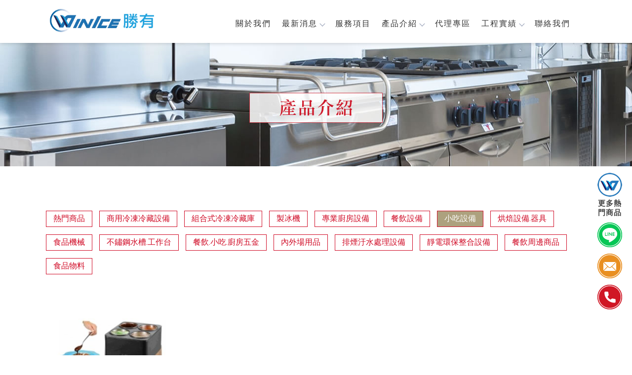

--- FILE ---
content_type: text/html; charset=UTF-8
request_url: https://www.winice94001.com/products/index.php?group_id=5932&second_id=8689&title_id=7566
body_size: 128274
content:
<!DOCTYPE html>
<html lang="en">
<head>
<!-- 行銷 -->
<!-- Google tag (gtag.js) -->
<script async src="https://www.googletagmanager.com/gtag/js?id=G-MFP2MTDKZ6"></script>
<script>
  window.dataLayer = window.dataLayer || [];
  function gtag(){dataLayer.push(arguments);}
  gtag('js', new Date());

  gtag('config', 'G-MFP2MTDKZ6');
</script><!--[if lt IE 9]><script src="../js/html5.js"></script><![endif]-->
	<meta charset="UTF-8">
	<meta http-equiv="X-UA-Compatible" content="IE=edge,chrome=1">
	<meta http-equiv="Content-Language" content="zh-Tw">
	<meta http-equiv="Content-Type" content="text/html; charset=utf-8">
	<meta http-equiv="Content-Script-Type" content="text/javascript">
	<meta http-equiv="Content-Style-Type" content="text/css">
	<meta name="viewport" content="width=device-width, initial-scale=1.0">


	<meta property="og:locale" content="zh_TW" />
	<meta property="og:type" content="website" />
	<meta property="og:site_name" content="勝有冷凍餐飲設備-餐飲設備買賣,台中餐飲設備買賣,台中廚房設備買賣" />
	<meta property="og:url" content="www.winice94001.com" />
	<meta property="og:description" content="產品介紹-" />
	<meta property="og:url" content="www.winice94001.com" />
	<meta property="og:image" content="" /> 


	<title>小吃設備-巧克力保溫鍋-產品介紹-勝有冷凍餐飲設備-餐飲設備買賣,台中餐飲設備買賣,台中廚房設備買賣</title>
	<meta name="keywords" content="產品介紹-勝有冷凍餐飲設備-餐飲設備買賣,台中餐飲設備買賣,台中廚房設備買賣-餐飲設備,餐飲設備買賣,台中餐飲設備,台中餐飲設備買賣,北屯餐飲設備,北屯餐飲設備買賣,廚房設備,廚房設備買賣,台中廚房設備,台中廚房設備買賣,北屯廚房設備,北屯廚房設備買賣,廚房設備廠商,台中廚房設備廠商,北屯廚房設備廠商,廚房設備規劃,台中廚房設備規劃,北屯廚房設備規劃,餐飲設備行,台中餐飲設備行,北屯餐飲設備行,中央廚房設備,台中中央廚房設備,北屯中央廚房設備,不鏽鋼餐飲設備,不鏽鋼餐飲設備買賣,台中不鏽鋼餐飲設備,台中不鏽鋼餐飲設備買賣,北屯不鏽鋼餐飲設備,北屯不鏽鋼餐飲設備買賣,潭子不鏽鋼餐飲設備,潭子不鏽鋼餐飲設備買賣,冷凍設備,冷凍設備買賣,台中冷凍設備,台中冷凍設備買賣,北屯冷凍設備,北屯冷凍設備買賣,潭子冷凍設備,潭子冷凍設備買賣,食品機械,食品機械買賣,台中食品機械,台中食品機械買賣,北屯食品機械,北屯食品機械買賣,潭子食品機械,潭子食品機械買賣,烘焙設備,烘焙設備買賣,台中烘焙設備,台中烘焙設備買賣,北屯烘焙設備,北屯烘焙設備買賣,潭子烘焙設備,潭子烘焙設備買賣,工作台冰箱,台中工作台冰箱,商用冰箱,台中商用冰箱,商用烤箱,台中商用烤箱,油水分離槽,台中油水分離槽,蛋糕櫃,台中蛋糕櫃,乾燥機,台中乾燥機,不鏽鋼水槽,台中不鏽鋼水槽,絞肉機,台中絞肉機,咖啡機,台中咖啡機,攪拌機,台中攪拌機,製冰機,台中製冰機,潭子餐飲設備,潭子餐飲設備買賣,潭子餐飲設備行,潭子中央廚房設備" />
	<meta name="description" content="產品介紹-餐飲設備,餐飲設備買賣,台中餐飲設備,台中餐飲設備買賣,北屯餐飲設備,北屯餐飲設備買賣,廚房設備,廚房設備買賣,台中廚房設備,台中廚房設備買賣,北屯廚房設備,北屯廚房設備買賣,廚房設備廠商,台中廚房設備廠商,北屯廚房設備廠商,廚房設備規劃,台中廚房設備規劃,北屯廚房設備規劃,餐飲設備行,台中餐飲設備行,北屯餐飲設備行,中央廚房設備,台中中央廚房設備,北屯中央廚房設備,不鏽鋼餐飲設備,不鏽鋼餐飲設備買賣,台中不鏽鋼餐飲設備,台中不鏽鋼餐飲設備買賣,北屯不鏽鋼餐飲設備,北屯不鏽鋼餐飲設備買賣,潭子不鏽鋼餐飲設備,潭子不鏽鋼餐飲設備買賣,冷凍設備,冷凍設備買賣,台中冷凍設備,台中冷凍設備買賣,北屯冷凍設備,北屯冷凍設備買賣,潭子冷凍設備,潭子冷凍設備買賣,食品機械,食品機械買賣,台中食品機械,台中食品機械買賣,北屯食品機械,北屯食品機械買賣,潭子食品機械,潭子食品機械買賣,烘焙設備,烘焙設備買賣,台中烘焙設備,台中烘焙設備買賣,北屯烘焙設備,北屯烘焙設備買賣,潭子烘焙設備,潭子烘焙設備買賣,工作台冰箱,台中工作台冰箱,商用冰箱,台中商用冰箱,商用烤箱,台中商用烤箱,油水分離槽,台中油水分離槽,蛋糕櫃,台中蛋糕櫃,乾燥機,台中乾燥機,不鏽鋼水槽,台中不鏽鋼水槽,絞肉機,台中絞肉機,咖啡機,台中咖啡機,攪拌機,台中攪拌機,製冰機,台中製冰機,潭子餐飲設備,潭子餐飲設備買賣,潭子餐飲設備行,潭子中央廚房設備" />
	<link rel="shortcut icon" href="../favicon.ico">
	

<!-- -->
<script type="text/javascript" src="../js/jquery-1.11.3.min.js"></script>
<script type="text/javascript" src="../js/jquery.easing.1.3.js"></script>
<script type="text/javascript" src="../js/jquery.mmenu.all.js"></script>
<script type="text/javascript" src="../include/store.js"></script>

<link href="https://fonts.googleapis.com/css?family=Josefin+Sans:600|Roboto" rel="stylesheet">
<link rel="stylesheet" type="text/css" href="../css/normalize.css" />
<link rel="stylesheet" type="text/css" href="../css/font-awesome.min.css">
<link rel="stylesheet" type="text/css" href="../css/animate.min.css" />
<link rel="stylesheet" type="text/css" href="../css/jquery.mmenu.all.css" />
<link rel="stylesheet" type="text/css" href="../css/menu.css" />
<link rel="stylesheet" type="text/css" href="../css/menu_v2_2020.css" />
<link rel="stylesheet" type="text/css" href="../css/custom.css" />


				
</head>

<body class="product_page">

<div id="page">
<style>
/*抬頭背景顏色*/
#header {
    background: ;
}

/*抬頭文字顏色*/
#menuTop li a,
.search_link a,
.topTop a i,
.search_txt + .fa {
	color: ;
}
.search_txt,
#menuTop li ul {
	border: 1px solid ;
}
.product-layer-two li a:after {
	border-color: transparent  transparent transparent;
}

/*第一層背景顏色*/
#menuTop li,
.product-layer-two li li,
.product-layer-two li li a {
	background: ;
}
/*第一層文字顏色*/
#menuTop li li a,
.product-layer-two li li a {
	color: ;
}

.product-layer-two li:hover ul {
	border:1px solid ;
	border-top: 2px solid ;	
}

/*第一層滑過背景顏色*/
#menuTop li li:hover,
.product-layer-two li li:hover a,
.product-layer-two li li:hover{
	background: ;
}
/*第一層滑過文字顏色*/
#menuTop li li:hover a,
.product-layer-two li li:hover a{
	color: ;
}


/*第二層背景顏色*/
.other_subalbum li {
	background: ;
}
/*第二層文字顏色*/
.other_subalbum li {
	border: 1px solid ;
}
.subalbum-menu h2,
.other_subalbum li a,
.product_pic #bx-pager {
	color: ;
}
/*第二層滑過背景顏色*/
.other_subalbum li:hover,
.other_subalbum li.active {
	background: ;
}
/*第二層滑過文字顏色*/
.other_subalbum li:hover,
.other_subalbum li.active {
    border: 1px solid ;
}
.other_subalbum li:hover a,
.other_subalbum li.active a {
    color: ;
}

/*第三層背景顏色*/
.products-list .more {
    color: ;
}
.products-list .price b {
	color: ;
}

/*第三層滑過背景顏色*/
.other_album_choice li,
.products-list a:hover .more {
    background: ;
}
.products-list a:hover .more {
	border-color: ;
}
/*第三層滑過文字顏色*/
.other_album_choice li a,
.products-list a:hover .more {
    color: ;
}
</style>  





<header class="header_area">
  <div class="main_header_area animated">
    <div class="container">
      <nav id="navigation1" class="navigation">
        
        <div class="nav-header">
          <a class="nav-brand" href="https://www.winice94001.com"><img src="https://www.mit-machining.com/store_image/winice/L164327427499.png" alt="勝有冷凍餐飲設備-餐飲設備買賣,台中餐飲設備買賣,台中廚房設備買賣"/><h1>勝有冷凍餐飲設備-餐飲設備買賣,台中餐飲設備買賣,台中廚房設備買賣</h1></a>
          <div class="nav-toggle"></div>
        </div>
        
       
        
        <div class="nav-menus-wrapper">
          
          <a class="nav-brand-m" href="https://www.winice94001.com"><img src="https://www.mit-machining.com/store_image/winice/L164327427499.png" alt="勝有冷凍餐飲設備-餐飲設備買賣,台中餐飲設備買賣,台中廚房設備買賣"/></a>
          
          <ul class="nav-menu align-to-right">
                    		<li><a href="https://www.winice94001.com" target="_self">關於我們</a>
                	                </li>
                    		<li><a href="https://www.winice94001.com/news/index.php?title_id=7564" target="_self">最新消息</a>
                	                    	<ul class="nav-dropdown">
                    	                            <li><a href="https://www.winice94001.com/news/index.php?group_id=1139&title_id=7564#prod_cbox">最新消息</a>
                                                          </li>
                                                     <li><a href="https://www.winice94001.com/news/index.php?group_id=1392&title_id=7564#prod_cbox">工程實績介紹</a>
                                                          </li>
                                                     <li><a href="https://www.winice94001.com/news/index.php?group_id=8646&title_id=7564#prod_cbox">餐飲設備</a>
                                                          </li>
                                                     <li><a href="https://www.winice94001.com/news/index.php?group_id=8647&title_id=7564#prod_cbox">廚房設備</a>
                                                          </li>
                                                     <li><a href="https://www.winice94001.com/news/index.php?group_id=8648&title_id=7564#prod_cbox">中央廚房設備</a>
                                                          </li>
                                                     <li><a href="https://www.winice94001.com/news/index.php?group_id=8649&title_id=7564#prod_cbox">冷凍設備</a>
                                                          </li>
                                                     <li><a href="https://www.winice94001.com/news/index.php?group_id=8650&title_id=7564#prod_cbox">食品機械</a>
                                                          </li>
                                                     <li><a href="https://www.winice94001.com/news/index.php?group_id=9980&title_id=7564#prod_cbox">不鏽鋼餐飲設備</a>
                                                          </li>
                                                     <li><a href="https://www.winice94001.com/news/index.php?group_id=9981&title_id=7564#prod_cbox">烘焙設備</a>
                                                          </li>
                                             	</ul>
                                    </li>
                    		<li><a href="https://www.winice94001.com/paper/other_page.php?id=7565" target="_self">服務項目</a>
                	                </li>
                    		<li><a href="https://www.winice94001.com/products/index.php?title_id=7566" target="_self">產品介紹</a>
                	                    <ul class="nav-dropdown">
                    	                            <li><a href="https://www.winice94001.com/products/index.php?group_id=5924&title_id=7566#prod_cbox">熱門商品</a>
                                                          </li>
                                                     <li><a href="https://www.winice94001.com/products/index.php?group_id=5927&title_id=7566#prod_cbox">商用冷凍冷藏設備</a>
                                                            <ul class="nav-dropdown" >
                              	                                <li><a href="https://www.winice94001.com/products/index.php?group_id=5927&second_id=7620&title_id=7566#prod_cbox">一門不鏽鋼冷凍冷藏庫</a></li>
                                                                <li><a href="https://www.winice94001.com/products/index.php?group_id=5927&second_id=7621&title_id=7566#prod_cbox">二門不鏽鋼冷凍冷藏庫</a></li>
                                                                <li><a href="https://www.winice94001.com/products/index.php?group_id=5927&second_id=7622&title_id=7566#prod_cbox">三門不鏽鋼冷凍冷藏庫</a></li>
                                                                <li><a href="https://www.winice94001.com/products/index.php?group_id=5927&second_id=7623&title_id=7566#prod_cbox">四門不鏽鋼冷凍冷藏庫</a></li>
                                                                <li><a href="https://www.winice94001.com/products/index.php?group_id=5927&second_id=7624&title_id=7566#prod_cbox">六門不鏽鋼冷凍冷藏庫</a></li>
                                                                <li><a href="https://www.winice94001.com/products/index.php?group_id=5927&second_id=7625&title_id=7566#prod_cbox">節能不鏽鋼冷凍冷藏庫</a></li>
                                                                <li><a href="https://www.winice94001.com/products/index.php?group_id=5927&second_id=7724&title_id=7566#prod_cbox">不鏽鋼冷凍冷藏麵糰庫</a></li>
                                                                <li><a href="https://www.winice94001.com/products/index.php?group_id=5927&second_id=7725&title_id=7566#prod_cbox">發酵凍藏庫</a></li>
                                                                <li><a href="https://www.winice94001.com/products/index.php?group_id=5927&second_id=7726&title_id=7566#prod_cbox">廚餘冰箱</a></li>
                                                                <li><a href="https://www.winice94001.com/products/index.php?group_id=5927&second_id=7727&title_id=7566#prod_cbox">桌上型冷凍冷藏展示櫃</a></li>
                                                                <li><a href="https://www.winice94001.com/products/index.php?group_id=5927&second_id=7728&title_id=7566#prod_cbox">單門玻璃冷凍冷藏展示櫃</a></li>
                                                                <li><a href="https://www.winice94001.com/products/index.php?group_id=5927&second_id=7729&title_id=7566#prod_cbox">二門玻璃冷凍冷藏展示櫃</a></li>
                                                                <li><a href="https://www.winice94001.com/products/index.php?group_id=5927&second_id=7730&title_id=7566#prod_cbox">三門玻璃冷凍冷藏展示櫃</a></li>
                                                                <li><a href="https://www.winice94001.com/products/index.php?group_id=5927&second_id=7731&title_id=7566#prod_cbox">四面玻璃冷凍冷藏展示櫃</a></li>
                                                                <li><a href="https://www.winice94001.com/products/index.php?group_id=5927&second_id=7732&title_id=7566#prod_cbox">(後補式)多門玻璃冷凍冷藏展示</a></li>
                                                                <li><a href="https://www.winice94001.com/products/index.php?group_id=5927&second_id=7733&title_id=7566#prod_cbox">不銹鋼冷凍冷藏工作台</a></li>
                                                                <li><a href="https://www.winice94001.com/products/index.php?group_id=5927&second_id=7734&title_id=7566#prod_cbox">冰品沙拉展示工作台冰箱</a></li>
                                                                <li><a href="https://www.winice94001.com/products/index.php?group_id=5927&second_id=7735&title_id=7566#prod_cbox">豆花工作台冰箱</a></li>
                                                                <li><a href="https://www.winice94001.com/products/index.php?group_id=5927&second_id=7736&title_id=7566#prod_cbox">黑白切台冰箱</a></li>
                                                                <li><a href="https://www.winice94001.com/products/index.php?group_id=5927&second_id=7737&title_id=7566#prod_cbox">魯味台冰箱</a></li>
                                                                <li><a href="https://www.winice94001.com/products/index.php?group_id=5927&second_id=7738&title_id=7566#prod_cbox">小菜櫥</a></li>
                                                                <li><a href="https://www.winice94001.com/products/index.php?group_id=5927&second_id=7739&title_id=7566#prod_cbox">桌上型卡不哩展示櫃/壽司櫃</a></li>
                                                                <li><a href="https://www.winice94001.com/products/index.php?group_id=5927&second_id=7740&title_id=7566#prod_cbox">客房冰箱</a></li>
                                                                <li><a href="https://www.winice94001.com/products/index.php?group_id=5927&second_id=7741&title_id=7566#prod_cbox">桌上型蛋糕櫃</a></li>
                                                                <li><a href="https://www.winice94001.com/products/index.php?group_id=5927&second_id=7742&title_id=7566#prod_cbox">落地型蛋糕櫃</a></li>
                                                                <li><a href="https://www.winice94001.com/products/index.php?group_id=5927&second_id=7743&title_id=7566#prod_cbox">上掀式冷凍櫃-台製</a></li>
                                                                <li><a href="https://www.winice94001.com/products/index.php?group_id=5927&second_id=7744&title_id=7566#prod_cbox">上掀式冷凍櫃-進口</a></li>
                                                                <li><a href="https://www.winice94001.com/products/index.php?group_id=5927&second_id=7745&title_id=7566#prod_cbox">上掀式冷凍櫃-超低溫</a></li>
                                                                <li><a href="https://www.winice94001.com/products/index.php?group_id=5927&second_id=7746&title_id=7566#prod_cbox">玻璃對拉式冷凍櫃-台製</a></li>
                                                                <li><a href="https://www.winice94001.com/products/index.php?group_id=5927&second_id=7747&title_id=7566#prod_cbox">玻璃對拉式冷凍櫃-進口</a></li>
                                                                <li><a href="https://www.winice94001.com/products/index.php?group_id=5927&second_id=7748&title_id=7566#prod_cbox">酒櫃</a></li>
                                                                <li><a href="https://www.winice94001.com/products/index.php?group_id=5927&second_id=7749&title_id=7566#prod_cbox">鮮花櫃</a></li>
                                                                <li><a href="https://www.winice94001.com/products/index.php?group_id=5927&second_id=7750&title_id=7566#prod_cbox">冰淇淋展示櫃</a></li>
                                                                <li><a href="https://www.winice94001.com/products/index.php?group_id=5927&second_id=7751&title_id=7566#prod_cbox">臥式開放櫃</a></li>
                                                                <li><a href="https://www.winice94001.com/products/index.php?group_id=5927&second_id=7752&title_id=7566#prod_cbox">島型開放櫃</a></li>
                                                                <li><a href="https://www.winice94001.com/products/index.php?group_id=5927&second_id=7753&title_id=7566#prod_cbox">落地型開放櫃</a></li>
                                                                <li><a href="https://www.winice94001.com/products/index.php?group_id=5927&second_id=7754&title_id=7566#prod_cbox">急速冷凍庫</a></li>
                                                                <li><a href="https://www.winice94001.com/products/index.php?group_id=5927&second_id=8907&title_id=7566#prod_cbox">抽屜工作台冰箱</a></li>
                                                                <li><a href="https://www.winice94001.com/products/index.php?group_id=5927&second_id=8908&title_id=7566#prod_cbox">玻璃門冷凍冷藏工作台</a></li>
                                                                <li><a href="https://www.winice94001.com/products/index.php?group_id=5927&second_id=8909&title_id=7566#prod_cbox">桌面雪櫃(抽屜型)工作台冰箱</a></li>
                                                                <li><a href="https://www.winice94001.com/products/index.php?group_id=5927&second_id=8910&title_id=7566#prod_cbox">咖啡工作台冰箱</a></li>
                                                                <li><a href="https://www.winice94001.com/products/index.php?group_id=5927&second_id=8911&title_id=7566#prod_cbox">披薩工作台冰箱</a></li>
                                                                <li><a href="https://www.winice94001.com/products/index.php?group_id=5927&second_id=8912&title_id=7566#prod_cbox">上掀式冷凍櫃-超低溫(丹麥)</a></li>
                                                                <li><a href="https://www.winice94001.com/products/index.php?group_id=5927&second_id=9220&title_id=7566#prod_cbox">丹麥原裝進口系列</a></li>
                                                                <li><a href="https://www.winice94001.com/products/index.php?group_id=5927&second_id=9221&title_id=7566#prod_cbox">巧克力櫃展示櫃</a></li>
                                                              </ul>
                                                          </li>
                                                     <li><a href="https://www.winice94001.com/products/index.php?group_id=5928&title_id=7566#prod_cbox">組合式冷凍冷藏庫</a>
                                                          </li>
                                                     <li><a href="https://www.winice94001.com/products/index.php?group_id=5929&title_id=7566#prod_cbox">製冰機</a>
                                                            <ul class="nav-dropdown" >
                              	                                <li><a href="https://www.winice94001.com/products/index.php?group_id=5929&second_id=8044&title_id=7566#prod_cbox">台製-角冰</a></li>
                                                                <li><a href="https://www.winice94001.com/products/index.php?group_id=5929&second_id=8045&title_id=7566#prod_cbox">台製-半月冰</a></li>
                                                                <li><a href="https://www.winice94001.com/products/index.php?group_id=5929&second_id=8046&title_id=7566#prod_cbox">義大利BREMA-圓帽冰</a></li>
                                                                <li><a href="https://www.winice94001.com/products/index.php?group_id=5929&second_id=8047&title_id=7566#prod_cbox">義大利BREMA-碎冰</a></li>
                                                                <li><a href="https://www.winice94001.com/products/index.php?group_id=5929&second_id=8048&title_id=7566#prod_cbox">義大利BREMA-卵石冰</a></li>
                                                                <li><a href="https://www.winice94001.com/products/index.php?group_id=5929&second_id=8049&title_id=7566#prod_cbox">日本HOSHIZAKI製冰機-</a></li>
                                                                <li><a href="https://www.winice94001.com/products/index.php?group_id=5929&second_id=8050&title_id=7566#prod_cbox">日本HOSHIZAKI製冰機-</a></li>
                                                                <li><a href="https://www.winice94001.com/products/index.php?group_id=5929&second_id=8051&title_id=7566#prod_cbox">日本HOSHIZAKI製冰機-</a></li>
                                                                <li><a href="https://www.winice94001.com/products/index.php?group_id=5929&second_id=8914&title_id=7566#prod_cbox">日本HOSHIZAKI-顆粒冰</a></li>
                                                                <li><a href="https://www.winice94001.com/products/index.php?group_id=5929&second_id=8915&title_id=7566#prod_cbox">日本HOSHIZAKI-特殊型</a></li>
                                                                <li><a href="https://www.winice94001.com/products/index.php?group_id=5929&second_id=8916&title_id=7566#prod_cbox">進口製冰機</a></li>
                                                              </ul>
                                                          </li>
                                                     <li><a href="https://www.winice94001.com/products/index.php?group_id=5930&title_id=7566#prod_cbox">專業廚房設備</a>
                                                            <ul class="nav-dropdown" >
                              	                                <li><a href="https://www.winice94001.com/products/index.php?group_id=5930&second_id=8053&title_id=7566#prod_cbox">低壓海產爐、中壓海產爐</a></li>
                                                                <li><a href="https://www.winice94001.com/products/index.php?group_id=5930&second_id=8054&title_id=7566#prod_cbox">低壓噴火爐、蓮花爐</a></li>
                                                                <li><a href="https://www.winice94001.com/products/index.php?group_id=5930&second_id=8056&title_id=7566#prod_cbox">中壓快速爐</a></li>
                                                                <li><a href="https://www.winice94001.com/products/index.php?group_id=5930&second_id=8058&title_id=7566#prod_cbox">電磁大鍋爐灶</a></li>
                                                                <li><a href="https://www.winice94001.com/products/index.php?group_id=5930&second_id=8059&title_id=7566#prod_cbox">中式商用電磁炒爐</a></li>
                                                                <li><a href="https://www.winice94001.com/products/index.php?group_id=5930&second_id=8060&title_id=7566#prod_cbox">港式商用電磁炒爐</a></li>
                                                                <li><a href="https://www.winice94001.com/products/index.php?group_id=5930&second_id=8061&title_id=7566#prod_cbox">鼓風爐(炮爐)</a></li>
                                                                <li><a href="https://www.winice94001.com/products/index.php?group_id=5930&second_id=8062&title_id=7566#prod_cbox">西餐爐</a></li>
                                                                <li><a href="https://www.winice94001.com/products/index.php?group_id=5930&second_id=8063&title_id=7566#prod_cbox">中餐爐台</a></li>
                                                                <li><a href="https://www.winice94001.com/products/index.php?group_id=5930&second_id=8064&title_id=7566#prod_cbox">美式碳烤爐</a></li>
                                                                <li><a href="https://www.winice94001.com/products/index.php?group_id=5930&second_id=8065&title_id=7566#prod_cbox">煎台</a></li>
                                                                <li><a href="https://www.winice94001.com/products/index.php?group_id=5930&second_id=8066&title_id=7566#prod_cbox">蒸箱、蒸庫、蒸爐</a></li>
                                                                <li><a href="https://www.winice94001.com/products/index.php?group_id=5930&second_id=8067&title_id=7566#prod_cbox">炒菜台</a></li>
                                                                <li><a href="https://www.winice94001.com/products/index.php?group_id=5930&second_id=8069&title_id=7566#prod_cbox">油炸機(電力型)</a></li>
                                                                <li><a href="https://www.winice94001.com/products/index.php?group_id=5930&second_id=8071&title_id=7566#prod_cbox">油炸機(瓦斯型)</a></li>
                                                                <li><a href="https://www.winice94001.com/products/index.php?group_id=5930&second_id=8073&title_id=7566#prod_cbox">濾油機</a></li>
                                                                <li><a href="https://www.winice94001.com/products/index.php?group_id=5930&second_id=8074&title_id=7566#prod_cbox">噴流瓦斯型煮麵機</a></li>
                                                                <li><a href="https://www.winice94001.com/products/index.php?group_id=5930&second_id=8075&title_id=7566#prod_cbox">電力型煮麵機</a></li>
                                                                <li><a href="https://www.winice94001.com/products/index.php?group_id=5930&second_id=8076&title_id=7566#prod_cbox">蒸氣箱(蒸便當)</a></li>
                                                                <li><a href="https://www.winice94001.com/products/index.php?group_id=5930&second_id=8099&title_id=7566#prod_cbox">西餐爐(有烤箱)</a></li>
                                                                <li><a href="https://www.winice94001.com/products/index.php?group_id=5930&second_id=8109&title_id=7566#prod_cbox">高湯爐、鍋燒爐</a></li>
                                                                <li><a href="https://www.winice94001.com/products/index.php?group_id=5930&second_id=8110&title_id=7566#prod_cbox">煮飯鍋、保溫鍋、飯桶</a></li>
                                                                <li><a href="https://www.winice94001.com/products/index.php?group_id=5930&second_id=8111&title_id=7566#prod_cbox">保溫湯鍋、保溫台</a></li>
                                                                <li><a href="https://www.winice94001.com/products/index.php?group_id=5930&second_id=8112&title_id=7566#prod_cbox">刀具消毒櫃</a></li>
                                                                <li><a href="https://www.winice94001.com/products/index.php?group_id=5930&second_id=8113&title_id=7566#prod_cbox">餐具消毒櫃&網籃</a></li>
                                                                <li><a href="https://www.winice94001.com/products/index.php?group_id=5930&second_id=8114&title_id=7566#prod_cbox">電磁爐</a></li>
                                                                <li><a href="https://www.winice94001.com/products/index.php?group_id=5930&second_id=8115&title_id=7566#prod_cbox">煙罩</a></li>
                                                                <li><a href="https://www.winice94001.com/products/index.php?group_id=5930&second_id=8116&title_id=7566#prod_cbox">萬能蒸烤箱</a></li>
                                                                <li><a href="https://www.winice94001.com/products/index.php?group_id=5930&second_id=8117&title_id=7566#prod_cbox">上火&下火&側火烤爐</a></li>
                                                                <li><a href="https://www.winice94001.com/products/index.php?group_id=5930&second_id=8118&title_id=7566#prod_cbox">保溫車</a></li>
                                                                <li><a href="https://www.winice94001.com/products/index.php?group_id=5930&second_id=8119&title_id=7566#prod_cbox">燉鍋</a></li>
                                                                <li><a href="https://www.winice94001.com/products/index.php?group_id=5930&second_id=8120&title_id=7566#prod_cbox">微波爐</a></li>
                                                                <li><a href="https://www.winice94001.com/products/index.php?group_id=5930&second_id=8121&title_id=7566#prod_cbox"> 溫罐機</a></li>
                                                                <li><a href="https://www.winice94001.com/products/index.php?group_id=5930&second_id=8122&title_id=7566#prod_cbox">湯滷爐</a></li>
                                                              </ul>
                                                          </li>
                                                     <li><a href="https://www.winice94001.com/products/index.php?group_id=5931&title_id=7566#prod_cbox">餐飲設備</a>
                                                            <ul class="nav-dropdown" >
                              	                                <li><a href="https://www.winice94001.com/products/index.php?group_id=5931&second_id=8123&title_id=7566#prod_cbox">紅外線燒烤機台</a></li>
                                                                <li><a href="https://www.winice94001.com/products/index.php?group_id=5931&second_id=8124&title_id=7566#prod_cbox">開水機</a></li>
                                                                <li><a href="https://www.winice94001.com/products/index.php?group_id=5931&second_id=8125&title_id=7566#prod_cbox">烤鴨爐</a></li>
                                                                <li><a href="https://www.winice94001.com/products/index.php?group_id=5931&second_id=8126&title_id=7566#prod_cbox">二層推車</a></li>
                                                                <li><a href="https://www.winice94001.com/products/index.php?group_id=5931&second_id=8127&title_id=7566#prod_cbox">三層推車</a></li>
                                                                <li><a href="https://www.winice94001.com/products/index.php?group_id=5931&second_id=8128&title_id=7566#prod_cbox">餐車全配式推車</a></li>
                                                                <li><a href="https://www.winice94001.com/products/index.php?group_id=5931&second_id=8129&title_id=7566#prod_cbox">不鏽鋼推車</a></li>
                                                                <li><a href="https://www.winice94001.com/products/index.php?group_id=5931&second_id=8130&title_id=7566#prod_cbox">安全爐</a></li>
                                                                <li><a href="https://www.winice94001.com/products/index.php?group_id=5931&second_id=8131&title_id=7566#prod_cbox">洗碗機</a></li>
                                                                <li><a href="https://www.winice94001.com/products/index.php?group_id=5931&second_id=8133&title_id=7566#prod_cbox">碎冰機</a></li>
                                                                <li><a href="https://www.winice94001.com/products/index.php?group_id=5931&second_id=8134&title_id=7566#prod_cbox">刨冰機</a></li>
                                                                <li><a href="https://www.winice94001.com/products/index.php?group_id=5931&second_id=8136&title_id=7566#prod_cbox">履帶式烘烤機</a></li>
                                                                <li><a href="https://www.winice94001.com/products/index.php?group_id=5931&second_id=8137&title_id=7566#prod_cbox">烤雞爐</a></li>
                                                                <li><a href="https://www.winice94001.com/products/index.php?group_id=5931&second_id=8138&title_id=7566#prod_cbox">自助餐台</a></li>
                                                                <li><a href="https://www.winice94001.com/products/index.php?group_id=5931&second_id=8139&title_id=7566#prod_cbox">車台</a></li>
                                                                <li><a href="https://www.winice94001.com/products/index.php?group_id=5931&second_id=8140&title_id=7566#prod_cbox">果汁機/冰沙機</a></li>
                                                                <li><a href="https://www.winice94001.com/products/index.php?group_id=5931&second_id=8141&title_id=7566#prod_cbox">霜淇淋機</a></li>
                                                                <li><a href="https://www.winice94001.com/products/index.php?group_id=5931&second_id=8142&title_id=7566#prod_cbox">飲品封口機</a></li>
                                                                <li><a href="https://www.winice94001.com/products/index.php?group_id=5931&second_id=8143&title_id=7566#prod_cbox">鮮茶蒸氣機</a></li>
                                                                <li><a href="https://www.winice94001.com/products/index.php?group_id=5931&second_id=8144&title_id=7566#prod_cbox">果糖機</a></li>
                                                                <li><a href="https://www.winice94001.com/products/index.php?group_id=5931&second_id=8145&title_id=7566#prod_cbox">搖杯機(雪克機)</a></li>
                                                                <li><a href="https://www.winice94001.com/products/index.php?group_id=5931&second_id=8146&title_id=7566#prod_cbox">開飲機</a></li>
                                                                <li><a href="https://www.winice94001.com/products/index.php?group_id=5931&second_id=8147&title_id=7566#prod_cbox">氣泡水機</a></li>
                                                                <li><a href="https://www.winice94001.com/products/index.php?group_id=5931&second_id=8148&title_id=7566#prod_cbox">保溫櫥</a></li>
                                                                <li><a href="https://www.winice94001.com/products/index.php?group_id=5931&second_id=8149&title_id=7566#prod_cbox">蒸包機</a></li>
                                                                <li><a href="https://www.winice94001.com/products/index.php?group_id=5931&second_id=8150&title_id=7566#prod_cbox">咖啡機(全自動)</a></li>
                                                                <li><a href="https://www.winice94001.com/products/index.php?group_id=5931&second_id=8151&title_id=7566#prod_cbox">咖啡機(半自動)</a></li>
                                                                <li><a href="https://www.winice94001.com/products/index.php?group_id=5931&second_id=8152&title_id=7566#prod_cbox">咖啡烘豆設備</a></li>
                                                                <li><a href="https://www.winice94001.com/products/index.php?group_id=5931&second_id=8153&title_id=7566#prod_cbox">咖啡磨豆機</a></li>
                                                              </ul>
                                                          </li>
                                                     <li><a href="https://www.winice94001.com/products/index.php?group_id=5932&title_id=7566#prod_cbox">小吃設備</a>
                                                            <ul class="nav-dropdown" >
                              	                                <li><a href="https://www.winice94001.com/products/index.php?group_id=5932&second_id=8675&title_id=7566#prod_cbox">塔皮機</a></li>
                                                                <li><a href="https://www.winice94001.com/products/index.php?group_id=5932&second_id=8676&title_id=7566#prod_cbox">沙威瑪機</a></li>
                                                                <li><a href="https://www.winice94001.com/products/index.php?group_id=5932&second_id=8677&title_id=7566#prod_cbox">熱狗機</a></li>
                                                                <li><a href="https://www.winice94001.com/products/index.php?group_id=5932&second_id=8678&title_id=7566#prod_cbox">烤玉米機</a></li>
                                                                <li><a href="https://www.winice94001.com/products/index.php?group_id=5932&second_id=8679&title_id=7566#prod_cbox">鬆餅機</a></li>
                                                                <li><a href="https://www.winice94001.com/products/index.php?group_id=5932&second_id=8680&title_id=7566#prod_cbox">甜甜圈機</a></li>
                                                                <li><a href="https://www.winice94001.com/products/index.php?group_id=5932&second_id=8681&title_id=7566#prod_cbox">可麗餅機</a></li>
                                                                <li><a href="https://www.winice94001.com/products/index.php?group_id=5932&second_id=8682&title_id=7566#prod_cbox">爆米花機</a></li>
                                                                <li><a href="https://www.winice94001.com/products/index.php?group_id=5932&second_id=8683&title_id=7566#prod_cbox">雞蛋仔機/雞蛋燒機</a></li>
                                                                <li><a href="https://www.winice94001.com/products/index.php?group_id=5932&second_id=8684&title_id=7566#prod_cbox">玉米燒機/果子燒/起司棒機</a></li>
                                                                <li><a href="https://www.winice94001.com/products/index.php?group_id=5932&second_id=8685&title_id=7566#prod_cbox">紅豆餅爐</a></li>
                                                                <li><a href="https://www.winice94001.com/products/index.php?group_id=5932&second_id=8686&title_id=7566#prod_cbox">雞蛋糕爐(新型)</a></li>
                                                                <li><a href="https://www.winice94001.com/products/index.php?group_id=5932&second_id=8687&title_id=7566#prod_cbox">雞蛋糕模(新型用)</a></li>
                                                                <li><a href="https://www.winice94001.com/products/index.php?group_id=5932&second_id=8688&title_id=7566#prod_cbox">章魚燒機</a></li>
                                                                <li><a href="https://www.winice94001.com/products/index.php?group_id=5932&second_id=8689&title_id=7566#prod_cbox">巧克力保溫鍋</a></li>
                                                                <li><a href="https://www.winice94001.com/products/index.php?group_id=5932&second_id=8690&title_id=7566#prod_cbox">燒烤機</a></li>
                                                                <li><a href="https://www.winice94001.com/products/index.php?group_id=5932&second_id=8691&title_id=7566#prod_cbox">立式燒烤機</a></li>
                                                                <li><a href="https://www.winice94001.com/products/index.php?group_id=5932&second_id=8692&title_id=7566#prod_cbox">隧道式烤爐</a></li>
                                                                <li><a href="https://www.winice94001.com/products/index.php?group_id=5932&second_id=8693&title_id=7566#prod_cbox">關東煮機</a></li>
                                                                <li><a href="https://www.winice94001.com/products/index.php?group_id=5932&second_id=8694&title_id=7566#prod_cbox">煮麵調理機</a></li>
                                                                <li><a href="https://www.winice94001.com/products/index.php?group_id=5932&second_id=8695&title_id=7566#prod_cbox">香腸機</a></li>
                                                                <li><a href="https://www.winice94001.com/products/index.php?group_id=5932&second_id=8696&title_id=7566#prod_cbox">棉花糖機</a></li>
                                                                <li><a href="https://www.winice94001.com/products/index.php?group_id=5932&second_id=8697&title_id=7566#prod_cbox">脆皮甜筒機</a></li>
                                                                <li><a href="https://www.winice94001.com/products/index.php?group_id=5932&second_id=8698&title_id=7566#prod_cbox">蛋捲機</a></li>
                                                                <li><a href="https://www.winice94001.com/products/index.php?group_id=5932&second_id=8699&title_id=7566#prod_cbox">煎蛋機</a></li>
                                                                <li><a href="https://www.winice94001.com/products/index.php?group_id=5932&second_id=8700&title_id=7566#prod_cbox">烤肉爐</a></li>
                                                                <li><a href="https://www.winice94001.com/products/index.php?group_id=5932&second_id=8701&title_id=7566#prod_cbox">吐司烘烤機</a></li>
                                                                <li><a href="https://www.winice94001.com/products/index.php?group_id=5932&second_id=8702&title_id=7566#prod_cbox">銅鑼燒機</a></li>
                                                                <li><a href="https://www.winice94001.com/products/index.php?group_id=5932&second_id=8703&title_id=7566#prod_cbox">春捲皮煎皿</a></li>
                                                                <li><a href="https://www.winice94001.com/products/index.php?group_id=5932&second_id=8704&title_id=7566#prod_cbox">鯛魚燒機</a></li>
                                                                <li><a href="https://www.winice94001.com/products/index.php?group_id=5932&second_id=8705&title_id=7566#prod_cbox">肉圓鼎/肉羹鼎</a></li>
                                                                <li><a href="https://www.winice94001.com/products/index.php?group_id=5932&second_id=8706&title_id=7566#prod_cbox">烤地瓜機烤蕃薯機</a></li>
                                                              </ul>
                                                          </li>
                                                     <li><a href="https://www.winice94001.com/products/index.php?group_id=5933&title_id=7566#prod_cbox">烘焙設備.器具</a>
                                                            <ul class="nav-dropdown" >
                              	                                <li><a href="https://www.winice94001.com/products/index.php?group_id=5933&second_id=8862&title_id=7566#prod_cbox">旋風烤箱</a></li>
                                                                <li><a href="https://www.winice94001.com/products/index.php?group_id=5933&second_id=8863&title_id=7566#prod_cbox">電烤箱</a></li>
                                                                <li><a href="https://www.winice94001.com/products/index.php?group_id=5933&second_id=8864&title_id=7566#prod_cbox">烤箱+發酵箱</a></li>
                                                                <li><a href="https://www.winice94001.com/products/index.php?group_id=5933&second_id=8865&title_id=7566#prod_cbox">發酵箱</a></li>
                                                                <li><a href="https://www.winice94001.com/products/index.php?group_id=5933&second_id=8866&title_id=7566#prod_cbox">凍藏發酵箱</a></li>
                                                                <li><a href="https://www.winice94001.com/products/index.php?group_id=5933&second_id=8867&title_id=7566#prod_cbox">攪拌機</a></li>
                                                                <li><a href="https://www.winice94001.com/products/index.php?group_id=5933&second_id=8868&title_id=7566#prod_cbox">冰水循環攪拌機&真空攪拌機</a></li>
                                                                <li><a href="https://www.winice94001.com/products/index.php?group_id=5933&second_id=8869&title_id=7566#prod_cbox">舉缸機&打漿機</a></li>
                                                                <li><a href="https://www.winice94001.com/products/index.php?group_id=5933&second_id=8870&title_id=7566#prod_cbox">丹麥壓麵機</a></li>
                                                                <li><a href="https://www.winice94001.com/products/index.php?group_id=5933&second_id=8871&title_id=7566#prod_cbox">吐司整型機</a></li>
                                                                <li><a href="https://www.winice94001.com/products/index.php?group_id=5933&second_id=8872&title_id=7566#prod_cbox">吐司切片機</a></li>
                                                                <li><a href="https://www.winice94001.com/products/index.php?group_id=5933&second_id=8873&title_id=7566#prod_cbox">開酥皮機&桿酥機</a></li>
                                                                <li><a href="https://www.winice94001.com/products/index.php?group_id=5933&second_id=8874&title_id=7566#prod_cbox">乾成型機&泡芙灌餡機</a></li>
                                                                <li><a href="https://www.winice94001.com/products/index.php?group_id=5933&second_id=8875&title_id=7566#prod_cbox">出爐架</a></li>
                                                                <li><a href="https://www.winice94001.com/products/index.php?group_id=5933&second_id=8876&title_id=7566#prod_cbox">鋁合金烤盤</a></li>
                                                                <li><a href="https://www.winice94001.com/products/index.php?group_id=5933&second_id=8877&title_id=7566#prod_cbox">鍍鋁烤盤</a></li>
                                                                <li><a href="https://www.winice94001.com/products/index.php?group_id=5933&second_id=8878&title_id=7566#prod_cbox">波紋烤盤</a></li>
                                                                <li><a href="https://www.winice94001.com/products/index.php?group_id=5933&second_id=8879&title_id=7566#prod_cbox">不銹鋼烤盤</a></li>
                                                                <li><a href="https://www.winice94001.com/products/index.php?group_id=5933&second_id=8880&title_id=7566#prod_cbox">沖孔烤盤</a></li>
                                                                <li><a href="https://www.winice94001.com/products/index.php?group_id=5933&second_id=8881&title_id=7566#prod_cbox">鋁合金冷卻盤</a></li>
                                                                <li><a href="https://www.winice94001.com/products/index.php?group_id=5933&second_id=8882&title_id=7566#prod_cbox">多連式烤盤</a></li>
                                                                <li><a href="https://www.winice94001.com/products/index.php?group_id=5933&second_id=8883&title_id=7566#prod_cbox">吐司盒</a></li>
                                                                <li><a href="https://www.winice94001.com/products/index.php?group_id=5933&second_id=8884&title_id=7566#prod_cbox">矽膠模具</a></li>
                                                                <li><a href="https://www.winice94001.com/products/index.php?group_id=5933&second_id=8885&title_id=7566#prod_cbox">巧克力模具</a></li>
                                                                <li><a href="https://www.winice94001.com/products/index.php?group_id=5933&second_id=8886&title_id=7566#prod_cbox">烙印模</a></li>
                                                                <li><a href="https://www.winice94001.com/products/index.php?group_id=5933&second_id=8887&title_id=7566#prod_cbox">慕斯圈</a></li>
                                                                <li><a href="https://www.winice94001.com/products/index.php?group_id=5933&second_id=8888&title_id=7566#prod_cbox">輪刀/開罐器</a></li>
                                                                <li><a href="https://www.winice94001.com/products/index.php?group_id=5933&second_id=8889&title_id=7566#prod_cbox">打蛋器</a></li>
                                                                <li><a href="https://www.winice94001.com/products/index.php?group_id=5933&second_id=8890&title_id=7566#prod_cbox">蛋糕塔</a></li>
                                                                <li><a href="https://www.winice94001.com/products/index.php?group_id=5933&second_id=8891&title_id=7566#prod_cbox">派盤/披薩盤</a></li>
                                                                <li><a href="https://www.winice94001.com/products/index.php?group_id=5933&second_id=8892&title_id=7566#prod_cbox">大蛋糕模</a></li>
                                                                <li><a href="https://www.winice94001.com/products/index.php?group_id=5933&second_id=8893&title_id=7566#prod_cbox">小蛋糕模</a></li>
                                                                <li><a href="https://www.winice94001.com/products/index.php?group_id=5933&second_id=8894&title_id=7566#prod_cbox">花嘴</a></li>
                                                                <li><a href="https://www.winice94001.com/products/index.php?group_id=5933&second_id=8895&title_id=7566#prod_cbox">麵桿/木印</a></li>
                                                                <li><a href="https://www.winice94001.com/products/index.php?group_id=5933&second_id=8896&title_id=7566#prod_cbox">烘焙煎鏟刀具</a></li>
                                                                <li><a href="https://www.winice94001.com/products/index.php?group_id=5933&second_id=8897&title_id=7566#prod_cbox">鳳梨酥壓模</a></li>
                                                                <li><a href="https://www.winice94001.com/products/index.php?group_id=5933&second_id=8898&title_id=7566#prod_cbox">糖模</a></li>
                                                              </ul>
                                                          </li>
                                                     <li><a href="https://www.winice94001.com/products/index.php?group_id=5934&title_id=7566#prod_cbox">食品機械</a>
                                                            <ul class="nav-dropdown" >
                              	                                <li><a href="https://www.winice94001.com/products/index.php?group_id=5934&second_id=8727&title_id=7566#prod_cbox">水餃機</a></li>
                                                                <li><a href="https://www.winice94001.com/products/index.php?group_id=5934&second_id=8728&title_id=7566#prod_cbox">保鮮膜封口機</a></li>
                                                                <li><a href="https://www.winice94001.com/products/index.php?group_id=5934&second_id=8729&title_id=7566#prod_cbox">手壓式塑膠袋封口機</a></li>
                                                                <li><a href="https://www.winice94001.com/products/index.php?group_id=5934&second_id=8730&title_id=7566#prod_cbox">腳踏式塑膠袋封口機</a></li>
                                                                <li><a href="https://www.winice94001.com/products/index.php?group_id=5934&second_id=8731&title_id=7566#prod_cbox">桌上型壓麵機</a></li>
                                                                <li><a href="https://www.winice94001.com/products/index.php?group_id=5934&second_id=8732&title_id=7566#prod_cbox">落地型壓麵機</a></li>
                                                                <li><a href="https://www.winice94001.com/products/index.php?group_id=5934&second_id=8733&title_id=7566#prod_cbox">製麵機</a></li>
                                                                <li><a href="https://www.winice94001.com/products/index.php?group_id=5934&second_id=8734&title_id=7566#prod_cbox">壓麵皮餅皮機</a></li>
                                                                <li><a href="https://www.winice94001.com/products/index.php?group_id=5934&second_id=8735&title_id=7566#prod_cbox">球根莖切菜機</a></li>
                                                                <li><a href="https://www.winice94001.com/products/index.php?group_id=5934&second_id=8736&title_id=7566#prod_cbox">葉菜類切菜機</a></li>
                                                                <li><a href="https://www.winice94001.com/products/index.php?group_id=5934&second_id=8737&title_id=7566#prod_cbox">球根莖葉菜類切菜機</a></li>
                                                                <li><a href="https://www.winice94001.com/products/index.php?group_id=5934&second_id=8738&title_id=7566#prod_cbox">香菇、魷魚打絲機</a></li>
                                                                <li><a href="https://www.winice94001.com/products/index.php?group_id=5934&second_id=8739&title_id=7566#prod_cbox">切蔥機</a></li>
                                                                <li><a href="https://www.winice94001.com/products/index.php?group_id=5934&second_id=8740&title_id=7566#prod_cbox">切丁、切絲、切片機</a></li>
                                                                <li><a href="https://www.winice94001.com/products/index.php?group_id=5934&second_id=8741&title_id=7566#prod_cbox">米苔目機</a></li>
                                                                <li><a href="https://www.winice94001.com/products/index.php?group_id=5934&second_id=8742&title_id=7566#prod_cbox">大型脫水機</a></li>
                                                                <li><a href="https://www.winice94001.com/products/index.php?group_id=5934&second_id=8743&title_id=7566#prod_cbox">小型脫水機</a></li>
                                                                <li><a href="https://www.winice94001.com/products/index.php?group_id=5934&second_id=8744&title_id=7566#prod_cbox">分離式(拆洗式)脫水機</a></li>
                                                                <li><a href="https://www.winice94001.com/products/index.php?group_id=5934&second_id=8745&title_id=7566#prod_cbox">全自動柳丁榨汁機</a></li>
                                                                <li><a href="https://www.winice94001.com/products/index.php?group_id=5934&second_id=8746&title_id=7566#prod_cbox">半自動柳丁榨汁機</a></li>
                                                                <li><a href="https://www.winice94001.com/products/index.php?group_id=5934&second_id=8747&title_id=7566#prod_cbox">甘蔗機</a></li>
                                                                <li><a href="https://www.winice94001.com/products/index.php?group_id=5934&second_id=8748&title_id=7566#prod_cbox">離心榨汁果菜機</a></li>
                                                                <li><a href="https://www.winice94001.com/products/index.php?group_id=5934&second_id=8749&title_id=7566#prod_cbox">大型果汁機、大型冰沙機</a></li>
                                                                <li><a href="https://www.winice94001.com/products/index.php?group_id=5934&second_id=8750&title_id=7566#prod_cbox">小麥草、牧草、香菇頭榨汁機</a></li>
                                                                <li><a href="https://www.winice94001.com/products/index.php?group_id=5934&second_id=8751&title_id=7566#prod_cbox">金桔檸檬榨汁機</a></li>
                                                                <li><a href="https://www.winice94001.com/products/index.php?group_id=5934&second_id=8752&title_id=7566#prod_cbox">綜合水果榨汁機</a></li>
                                                                <li><a href="https://www.winice94001.com/products/index.php?group_id=5934&second_id=8753&title_id=7566#prod_cbox">半自動壓汁機</a></li>
                                                                <li><a href="https://www.winice94001.com/products/index.php?group_id=5934&second_id=8754&title_id=7566#prod_cbox">手動壓汁機</a></li>
                                                                <li><a href="https://www.winice94001.com/products/index.php?group_id=5934&second_id=8755&title_id=7566#prod_cbox">粉碎機</a></li>
                                                                <li><a href="https://www.winice94001.com/products/index.php?group_id=5934&second_id=8756&title_id=7566#prod_cbox">乾燥機/烘乾機</a></li>
                                                                <li><a href="https://www.winice94001.com/products/index.php?group_id=5934&second_id=8757&title_id=7566#prod_cbox">混合機</a></li>
                                                                <li><a href="https://www.winice94001.com/products/index.php?group_id=5934&second_id=8758&title_id=7566#prod_cbox">麵糰分塊機分割機</a></li>
                                                                <li><a href="https://www.winice94001.com/products/index.php?group_id=5934&second_id=8759&title_id=7566#prod_cbox">豆餡、地瓜球、芋圓分割機</a></li>
                                                                <li><a href="https://www.winice94001.com/products/index.php?group_id=5934&second_id=8760&title_id=7566#prod_cbox">麵糰分割搓圓機</a></li>
                                                                <li><a href="https://www.winice94001.com/products/index.php?group_id=5934&second_id=8761&title_id=7566#prod_cbox">真空包裝機</a></li>
                                                                <li><a href="https://www.winice94001.com/products/index.php?group_id=5934&second_id=8762&title_id=7566#prod_cbox">脫毛、燙毛機</a></li>
                                                                <li><a href="https://www.winice94001.com/products/index.php?group_id=5934&second_id=8763&title_id=7566#prod_cbox">炒食機</a></li>
                                                                <li><a href="https://www.winice94001.com/products/index.php?group_id=5934&second_id=8764&title_id=7566#prod_cbox">炒食機</a></li>
                                                                <li><a href="https://www.winice94001.com/products/index.php?group_id=5934&second_id=8765&title_id=7566#prod_cbox">湯圓、芋圓製造機地瓜機.粉條機</a></li>
                                                                <li><a href="https://www.winice94001.com/products/index.php?group_id=5934&second_id=8766&title_id=7566#prod_cbox">絞肉機</a></li>
                                                                <li><a href="https://www.winice94001.com/products/index.php?group_id=5934&second_id=8767&title_id=7566#prod_cbox">落地棒型切肉片.切絲.切丁機</a></li>
                                                                <li><a href="https://www.winice94001.com/products/index.php?group_id=5934&second_id=8768&title_id=7566#prod_cbox">桌上型切肉片.切絲.切丁機</a></li>
                                                                <li><a href="https://www.winice94001.com/products/index.php?group_id=5934&second_id=8769&title_id=7566#prod_cbox">充填機(灌腸機)</a></li>
                                                                <li><a href="https://www.winice94001.com/products/index.php?group_id=5934&second_id=8770&title_id=7566#prod_cbox">雞鴨切割機</a></li>
                                                                <li><a href="https://www.winice94001.com/products/index.php?group_id=5934&second_id=8771&title_id=7566#prod_cbox">輾肉機</a></li>
                                                                <li><a href="https://www.winice94001.com/products/index.php?group_id=5934&second_id=8772&title_id=7566#prod_cbox">切肉片機</a></li>
                                                                <li><a href="https://www.winice94001.com/products/index.php?group_id=5934&second_id=8773&title_id=7566#prod_cbox">鋸骨機</a></li>
                                                                <li><a href="https://www.winice94001.com/products/index.php?group_id=5934&second_id=8774&title_id=7566#prod_cbox">肉鬆炒食機</a></li>
                                                                <li><a href="https://www.winice94001.com/products/index.php?group_id=5934&second_id=8775&title_id=7566#prod_cbox">舒肥機(低溫熟成機)</a></li>
                                                                <li><a href="https://www.winice94001.com/products/index.php?group_id=5934&second_id=8776&title_id=7566#prod_cbox">洗米機、洗菜機</a></li>
                                                                <li><a href="https://www.winice94001.com/products/index.php?group_id=5934&second_id=8777&title_id=7566#prod_cbox">脫油機</a></li>
                                                                <li><a href="https://www.winice94001.com/products/index.php?group_id=5934&second_id=8778&title_id=7566#prod_cbox">魷魚壓花、切花機、壓碎機</a></li>
                                                                <li><a href="https://www.winice94001.com/products/index.php?group_id=5934&second_id=8779&title_id=7566#prod_cbox">牛軋糖機切塊機、壓平機</a></li>
                                                                <li><a href="https://www.winice94001.com/products/index.php?group_id=5934&second_id=8780&title_id=7566#prod_cbox">豆餡炒料機</a></li>
                                                                <li><a href="https://www.winice94001.com/products/index.php?group_id=5934&second_id=8781&title_id=7566#prod_cbox">磨豆米機</a></li>
                                                                <li><a href="https://www.winice94001.com/products/index.php?group_id=5934&second_id=8782&title_id=7566#prod_cbox">磨豆米分渣機</a></li>
                                                                <li><a href="https://www.winice94001.com/products/index.php?group_id=5934&second_id=8783&title_id=7566#prod_cbox">煮漿機</a></li>
                                                                <li><a href="https://www.winice94001.com/products/index.php?group_id=5934&second_id=8784&title_id=7566#prod_cbox">果菜調理機、磨泥機</a></li>
                                                              </ul>
                                                          </li>
                                                     <li><a href="https://www.winice94001.com/products/index.php?group_id=5935&title_id=7566#prod_cbox">不鏽鋼水槽.工作台</a>
                                                            <ul class="nav-dropdown" >
                              	                                <li><a href="https://www.winice94001.com/products/index.php?group_id=5935&second_id=8785&title_id=7566#prod_cbox">飯鍋托車(飯鍋架)</a></li>
                                                                <li><a href="https://www.winice94001.com/products/index.php?group_id=5935&second_id=8786&title_id=7566#prod_cbox">工作台</a></li>
                                                                <li><a href="https://www.winice94001.com/products/index.php?group_id=5935&second_id=8787&title_id=7566#prod_cbox">麵粉工作桌</a></li>
                                                                <li><a href="https://www.winice94001.com/products/index.php?group_id=5935&second_id=8788&title_id=7566#prod_cbox">三面封工作台</a></li>
                                                                <li><a href="https://www.winice94001.com/products/index.php?group_id=5935&second_id=8789&title_id=7566#prod_cbox">吧台</a></li>
                                                                <li><a href="https://www.winice94001.com/products/index.php?group_id=5935&second_id=8790&title_id=7566#prod_cbox">水槽(洗台)</a></li>
                                                                <li><a href="https://www.winice94001.com/products/index.php?group_id=5935&second_id=8791&title_id=7566#prod_cbox">平台</a></li>
                                                                <li><a href="https://www.winice94001.com/products/index.php?group_id=5935&second_id=8792&title_id=7566#prod_cbox">爐台</a></li>
                                                                <li><a href="https://www.winice94001.com/products/index.php?group_id=5935&second_id=8793&title_id=7566#prod_cbox">折合桌</a></li>
                                                                <li><a href="https://www.winice94001.com/products/index.php?group_id=5935&second_id=8794&title_id=7566#prod_cbox">平口湯爐(高湯爐)</a></li>
                                                                <li><a href="https://www.winice94001.com/products/index.php?group_id=5935&second_id=8795&title_id=7566#prod_cbox">湯桶台</a></li>
                                                                <li><a href="https://www.winice94001.com/products/index.php?group_id=5935&second_id=8796&title_id=7566#prod_cbox">不鏽鋼流理台(烤漆門板)</a></li>
                                                              </ul>
                                                          </li>
                                                     <li><a href="https://www.winice94001.com/products/index.php?group_id=5936&title_id=7566#prod_cbox">餐飲.小吃.廚房五金</a>
                                                            <ul class="nav-dropdown" >
                              	                                <li><a href="https://www.winice94001.com/products/index.php?group_id=5936&second_id=8797&title_id=7566#prod_cbox">爐圍</a></li>
                                                                <li><a href="https://www.winice94001.com/products/index.php?group_id=5936&second_id=8798&title_id=7566#prod_cbox">立式爐架</a></li>
                                                                <li><a href="https://www.winice94001.com/products/index.php?group_id=5936&second_id=8799&title_id=7566#prod_cbox">可調式爐架</a></li>
                                                                <li><a href="https://www.winice94001.com/products/index.php?group_id=5936&second_id=8800&title_id=7566#prod_cbox">(鋁製)白鐵玻璃櫥系列</a></li>
                                                                <li><a href="https://www.winice94001.com/products/index.php?group_id=5936&second_id=8801&title_id=7566#prod_cbox">自助餐用具 (餐盤)</a></li>
                                                                <li><a href="https://www.winice94001.com/products/index.php?group_id=5936&second_id=8802&title_id=7566#prod_cbox">自助餐用具 (餐爐)</a></li>
                                                                <li><a href="https://www.winice94001.com/products/index.php?group_id=5936&second_id=8803&title_id=7566#prod_cbox">自助餐用具 (餐架)</a></li>
                                                                <li><a href="https://www.winice94001.com/products/index.php?group_id=5936&second_id=8804&title_id=7566#prod_cbox">自助餐用具 (調理盆、蓋)</a></li>
                                                              </ul>
                                                          </li>
                                                     <li><a href="https://www.winice94001.com/products/index.php?group_id=5937&title_id=7566#prod_cbox">內外場用品</a>
                                                          </li>
                                                     <li><a href="https://www.winice94001.com/products/index.php?group_id=5938&title_id=7566#prod_cbox">排煙汙水處理設備</a>
                                                            <ul class="nav-dropdown" >
                              	                                <li><a href="https://www.winice94001.com/products/index.php?group_id=5938&second_id=8899&title_id=7566#prod_cbox">截油槽</a></li>
                                                                <li><a href="https://www.winice94001.com/products/index.php?group_id=5938&second_id=8900&title_id=7566#prod_cbox">煙罩</a></li>
                                                                <li><a href="https://www.winice94001.com/products/index.php?group_id=5938&second_id=8901&title_id=7566#prod_cbox">多翼式風車、風管工程</a></li>
                                                              </ul>
                                                          </li>
                                                     <li><a href="https://www.winice94001.com/products/index.php?group_id=5939&title_id=7566#prod_cbox">靜電環保整合設備</a>
                                                            <ul class="nav-dropdown" >
                              	                                <li><a href="https://www.winice94001.com/products/index.php?group_id=5939&second_id=8902&title_id=7566#prod_cbox"> LAC靜電式高效率除油煙防沾</a></li>
                                                                <li><a href="https://www.winice94001.com/products/index.php?group_id=5939&second_id=8903&title_id=7566#prod_cbox">除油煙水洗機</a></li>
                                                                <li><a href="https://www.winice94001.com/products/index.php?group_id=5939&second_id=8904&title_id=7566#prod_cbox">臭氧油煙處理機</a></li>
                                                                <li><a href="https://www.winice94001.com/products/index.php?group_id=5939&second_id=8905&title_id=7566#prod_cbox">靜電油煙處理器</a></li>
                                                                <li><a href="https://www.winice94001.com/products/index.php?group_id=5939&second_id=8906&title_id=7566#prod_cbox">靜電油煙機</a></li>
                                                              </ul>
                                                          </li>
                                                     <li><a href="https://www.winice94001.com/products/index.php?group_id=5940&title_id=7566#prod_cbox">餐飲周邊商品</a>
                                                          </li>
                                                     <li><a href="https://www.winice94001.com/products/index.php?group_id=5941&title_id=7566#prod_cbox">食品物料</a>
                                                          </li>
                                                                      	 </ul>
                        
                                    </li>
                    		<li><a href="https://www.winice94001.com/paper/other_page.php?id=7567" target="_self">代理專區</a>
                	                </li>
                    		<li><a href="https://www.winice94001.com/album/index.php?title_id=7568" target="_self">工程實績</a>
                	 
                    	
							                            <ul class="nav-dropdown">
								                                <li><a href="https://www.winice94001.com/album/class.php?id=2970&title_id=7568#prod_cbox">國外工程實績</a></li>
                                                                <li><a href="https://www.winice94001.com/album/class.php?id=3524&title_id=7568#prod_cbox">國內工程實績</a></li>
                                                            </ul>
                                              
                                    </li>
                    		<li><a href="https://www.winice94001.com/paper/contact_index.php?title_id=7569" target="_self">聯絡我們</a>
                	                </li>
                    
            <li class="tp_links">
                                           <a class="me_tp_call" href="tel:04-2425-4595"></a>              <a class="me_tp_mail" href="mailto:winice94001@gmail.com"></a>			</li>
          </ul>
        </div>
           
      </nav><!--navigation-->
    </div>
  </div>
</header>


<div id="content">
	<div class="banner banF">
		<h5>產品介紹</h5>
	</div><!-- banner -->
	<div class="main_part">
		<div class="path">
			<p><a href="../index.php">首頁</a> > 產品介紹</p>
		</div><!-- path -->
		<div class="show_content">

			<ul class="product-layer-two">
		<li><a href="https://www.winice94001.com/products/index.php?group_id=5924#prod_cbox">熱門商品</a>
		<ul>
					</ul>
	</li>
		<li><a href="javascript:void(0)#prod_cbox">商用冷凍冷藏設備</a>
		<ul>
						<li><a href="https://www.winice94001.com/products/index.php?group_id=5927&second_id=7620&useno=winice&title_id=#prod_cbox">一門不鏽鋼冷凍冷藏庫</a></li>
						<li><a href="https://www.winice94001.com/products/index.php?group_id=5927&second_id=7621&useno=winice&title_id=#prod_cbox">二門不鏽鋼冷凍冷藏庫</a></li>
						<li><a href="https://www.winice94001.com/products/index.php?group_id=5927&second_id=7622&useno=winice&title_id=#prod_cbox">三門不鏽鋼冷凍冷藏庫</a></li>
						<li><a href="https://www.winice94001.com/products/index.php?group_id=5927&second_id=7623&useno=winice&title_id=#prod_cbox">四門不鏽鋼冷凍冷藏庫</a></li>
						<li><a href="https://www.winice94001.com/products/index.php?group_id=5927&second_id=7624&useno=winice&title_id=#prod_cbox">六門不鏽鋼冷凍冷藏庫</a></li>
						<li><a href="https://www.winice94001.com/products/index.php?group_id=5927&second_id=7625&useno=winice&title_id=#prod_cbox">節能不鏽鋼冷凍冷藏庫</a></li>
						<li><a href="https://www.winice94001.com/products/index.php?group_id=5927&second_id=7724&useno=winice&title_id=#prod_cbox">不鏽鋼冷凍冷藏麵糰庫</a></li>
						<li><a href="https://www.winice94001.com/products/index.php?group_id=5927&second_id=7725&useno=winice&title_id=#prod_cbox">發酵凍藏庫</a></li>
						<li><a href="https://www.winice94001.com/products/index.php?group_id=5927&second_id=7726&useno=winice&title_id=#prod_cbox">廚餘冰箱</a></li>
						<li><a href="https://www.winice94001.com/products/index.php?group_id=5927&second_id=7727&useno=winice&title_id=#prod_cbox">桌上型冷凍冷藏展示櫃</a></li>
						<li><a href="https://www.winice94001.com/products/index.php?group_id=5927&second_id=7728&useno=winice&title_id=#prod_cbox">單門玻璃冷凍冷藏展示櫃</a></li>
						<li><a href="https://www.winice94001.com/products/index.php?group_id=5927&second_id=7729&useno=winice&title_id=#prod_cbox">二門玻璃冷凍冷藏展示櫃</a></li>
						<li><a href="https://www.winice94001.com/products/index.php?group_id=5927&second_id=7730&useno=winice&title_id=#prod_cbox">三門玻璃冷凍冷藏展示櫃</a></li>
						<li><a href="https://www.winice94001.com/products/index.php?group_id=5927&second_id=7731&useno=winice&title_id=#prod_cbox">四面玻璃冷凍冷藏展示櫃</a></li>
						<li><a href="https://www.winice94001.com/products/index.php?group_id=5927&second_id=7732&useno=winice&title_id=#prod_cbox">(後補式)多門玻璃冷凍冷藏展示</a></li>
						<li><a href="https://www.winice94001.com/products/index.php?group_id=5927&second_id=7733&useno=winice&title_id=#prod_cbox">不銹鋼冷凍冷藏工作台</a></li>
						<li><a href="https://www.winice94001.com/products/index.php?group_id=5927&second_id=7734&useno=winice&title_id=#prod_cbox">冰品沙拉展示工作台冰箱</a></li>
						<li><a href="https://www.winice94001.com/products/index.php?group_id=5927&second_id=7735&useno=winice&title_id=#prod_cbox">豆花工作台冰箱</a></li>
						<li><a href="https://www.winice94001.com/products/index.php?group_id=5927&second_id=7736&useno=winice&title_id=#prod_cbox">黑白切台冰箱</a></li>
						<li><a href="https://www.winice94001.com/products/index.php?group_id=5927&second_id=7737&useno=winice&title_id=#prod_cbox">魯味台冰箱</a></li>
						<li><a href="https://www.winice94001.com/products/index.php?group_id=5927&second_id=7738&useno=winice&title_id=#prod_cbox">小菜櫥</a></li>
						<li><a href="https://www.winice94001.com/products/index.php?group_id=5927&second_id=7739&useno=winice&title_id=#prod_cbox">桌上型卡不哩展示櫃/壽司櫃</a></li>
						<li><a href="https://www.winice94001.com/products/index.php?group_id=5927&second_id=7740&useno=winice&title_id=#prod_cbox">客房冰箱</a></li>
						<li><a href="https://www.winice94001.com/products/index.php?group_id=5927&second_id=7741&useno=winice&title_id=#prod_cbox">桌上型蛋糕櫃</a></li>
						<li><a href="https://www.winice94001.com/products/index.php?group_id=5927&second_id=7742&useno=winice&title_id=#prod_cbox">落地型蛋糕櫃</a></li>
						<li><a href="https://www.winice94001.com/products/index.php?group_id=5927&second_id=7743&useno=winice&title_id=#prod_cbox">上掀式冷凍櫃-台製</a></li>
						<li><a href="https://www.winice94001.com/products/index.php?group_id=5927&second_id=7744&useno=winice&title_id=#prod_cbox">上掀式冷凍櫃-進口</a></li>
						<li><a href="https://www.winice94001.com/products/index.php?group_id=5927&second_id=7745&useno=winice&title_id=#prod_cbox">上掀式冷凍櫃-超低溫</a></li>
						<li><a href="https://www.winice94001.com/products/index.php?group_id=5927&second_id=7746&useno=winice&title_id=#prod_cbox">玻璃對拉式冷凍櫃-台製</a></li>
						<li><a href="https://www.winice94001.com/products/index.php?group_id=5927&second_id=7747&useno=winice&title_id=#prod_cbox">玻璃對拉式冷凍櫃-進口</a></li>
						<li><a href="https://www.winice94001.com/products/index.php?group_id=5927&second_id=7748&useno=winice&title_id=#prod_cbox">酒櫃</a></li>
						<li><a href="https://www.winice94001.com/products/index.php?group_id=5927&second_id=7749&useno=winice&title_id=#prod_cbox">鮮花櫃</a></li>
						<li><a href="https://www.winice94001.com/products/index.php?group_id=5927&second_id=7750&useno=winice&title_id=#prod_cbox">冰淇淋展示櫃</a></li>
						<li><a href="https://www.winice94001.com/products/index.php?group_id=5927&second_id=7751&useno=winice&title_id=#prod_cbox">臥式開放櫃</a></li>
						<li><a href="https://www.winice94001.com/products/index.php?group_id=5927&second_id=7752&useno=winice&title_id=#prod_cbox">島型開放櫃</a></li>
						<li><a href="https://www.winice94001.com/products/index.php?group_id=5927&second_id=7753&useno=winice&title_id=#prod_cbox">落地型開放櫃</a></li>
						<li><a href="https://www.winice94001.com/products/index.php?group_id=5927&second_id=7754&useno=winice&title_id=#prod_cbox">急速冷凍庫</a></li>
						<li><a href="https://www.winice94001.com/products/index.php?group_id=5927&second_id=8907&useno=winice&title_id=#prod_cbox">抽屜工作台冰箱</a></li>
						<li><a href="https://www.winice94001.com/products/index.php?group_id=5927&second_id=8908&useno=winice&title_id=#prod_cbox">玻璃門冷凍冷藏工作台</a></li>
						<li><a href="https://www.winice94001.com/products/index.php?group_id=5927&second_id=8909&useno=winice&title_id=#prod_cbox">桌面雪櫃(抽屜型)工作台冰箱</a></li>
						<li><a href="https://www.winice94001.com/products/index.php?group_id=5927&second_id=8910&useno=winice&title_id=#prod_cbox">咖啡工作台冰箱</a></li>
						<li><a href="https://www.winice94001.com/products/index.php?group_id=5927&second_id=8911&useno=winice&title_id=#prod_cbox">披薩工作台冰箱</a></li>
						<li><a href="https://www.winice94001.com/products/index.php?group_id=5927&second_id=8912&useno=winice&title_id=#prod_cbox">上掀式冷凍櫃-超低溫(丹麥)</a></li>
						<li><a href="https://www.winice94001.com/products/index.php?group_id=5927&second_id=9220&useno=winice&title_id=#prod_cbox">丹麥原裝進口系列</a></li>
						<li><a href="https://www.winice94001.com/products/index.php?group_id=5927&second_id=9221&useno=winice&title_id=#prod_cbox">巧克力櫃展示櫃</a></li>
					</ul>
	</li>
		<li><a href="https://www.winice94001.com/products/index.php?group_id=5928#prod_cbox">組合式冷凍冷藏庫</a>
		<ul>
					</ul>
	</li>
		<li><a href="javascript:void(0)#prod_cbox">製冰機</a>
		<ul>
						<li><a href="https://www.winice94001.com/products/index.php?group_id=5929&second_id=8044&useno=winice&title_id=#prod_cbox">台製-角冰</a></li>
						<li><a href="https://www.winice94001.com/products/index.php?group_id=5929&second_id=8045&useno=winice&title_id=#prod_cbox">台製-半月冰</a></li>
						<li><a href="https://www.winice94001.com/products/index.php?group_id=5929&second_id=8046&useno=winice&title_id=#prod_cbox">義大利BREMA-圓帽冰</a></li>
						<li><a href="https://www.winice94001.com/products/index.php?group_id=5929&second_id=8047&useno=winice&title_id=#prod_cbox">義大利BREMA-碎冰</a></li>
						<li><a href="https://www.winice94001.com/products/index.php?group_id=5929&second_id=8048&useno=winice&title_id=#prod_cbox">義大利BREMA-卵石冰</a></li>
						<li><a href="https://www.winice94001.com/products/index.php?group_id=5929&second_id=8049&useno=winice&title_id=#prod_cbox">日本HOSHIZAKI製冰機-</a></li>
						<li><a href="https://www.winice94001.com/products/index.php?group_id=5929&second_id=8050&useno=winice&title_id=#prod_cbox">日本HOSHIZAKI製冰機-</a></li>
						<li><a href="https://www.winice94001.com/products/index.php?group_id=5929&second_id=8051&useno=winice&title_id=#prod_cbox">日本HOSHIZAKI製冰機-</a></li>
						<li><a href="https://www.winice94001.com/products/index.php?group_id=5929&second_id=8914&useno=winice&title_id=#prod_cbox">日本HOSHIZAKI-顆粒冰</a></li>
						<li><a href="https://www.winice94001.com/products/index.php?group_id=5929&second_id=8915&useno=winice&title_id=#prod_cbox">日本HOSHIZAKI-特殊型</a></li>
						<li><a href="https://www.winice94001.com/products/index.php?group_id=5929&second_id=8916&useno=winice&title_id=#prod_cbox">進口製冰機</a></li>
					</ul>
	</li>
		<li><a href="javascript:void(0)#prod_cbox">專業廚房設備</a>
		<ul>
						<li><a href="https://www.winice94001.com/products/index.php?group_id=5930&second_id=8053&useno=winice&title_id=#prod_cbox">低壓海產爐、中壓海產爐</a></li>
						<li><a href="https://www.winice94001.com/products/index.php?group_id=5930&second_id=8054&useno=winice&title_id=#prod_cbox">低壓噴火爐、蓮花爐</a></li>
						<li><a href="https://www.winice94001.com/products/index.php?group_id=5930&second_id=8056&useno=winice&title_id=#prod_cbox">中壓快速爐</a></li>
						<li><a href="https://www.winice94001.com/products/index.php?group_id=5930&second_id=8058&useno=winice&title_id=#prod_cbox">電磁大鍋爐灶</a></li>
						<li><a href="https://www.winice94001.com/products/index.php?group_id=5930&second_id=8059&useno=winice&title_id=#prod_cbox">中式商用電磁炒爐</a></li>
						<li><a href="https://www.winice94001.com/products/index.php?group_id=5930&second_id=8060&useno=winice&title_id=#prod_cbox">港式商用電磁炒爐</a></li>
						<li><a href="https://www.winice94001.com/products/index.php?group_id=5930&second_id=8061&useno=winice&title_id=#prod_cbox">鼓風爐(炮爐)</a></li>
						<li><a href="https://www.winice94001.com/products/index.php?group_id=5930&second_id=8062&useno=winice&title_id=#prod_cbox">西餐爐</a></li>
						<li><a href="https://www.winice94001.com/products/index.php?group_id=5930&second_id=8063&useno=winice&title_id=#prod_cbox">中餐爐台</a></li>
						<li><a href="https://www.winice94001.com/products/index.php?group_id=5930&second_id=8064&useno=winice&title_id=#prod_cbox">美式碳烤爐</a></li>
						<li><a href="https://www.winice94001.com/products/index.php?group_id=5930&second_id=8065&useno=winice&title_id=#prod_cbox">煎台</a></li>
						<li><a href="https://www.winice94001.com/products/index.php?group_id=5930&second_id=8066&useno=winice&title_id=#prod_cbox">蒸箱、蒸庫、蒸爐</a></li>
						<li><a href="https://www.winice94001.com/products/index.php?group_id=5930&second_id=8067&useno=winice&title_id=#prod_cbox">炒菜台</a></li>
						<li><a href="https://www.winice94001.com/products/index.php?group_id=5930&second_id=8069&useno=winice&title_id=#prod_cbox">油炸機(電力型)</a></li>
						<li><a href="https://www.winice94001.com/products/index.php?group_id=5930&second_id=8071&useno=winice&title_id=#prod_cbox">油炸機(瓦斯型)</a></li>
						<li><a href="https://www.winice94001.com/products/index.php?group_id=5930&second_id=8073&useno=winice&title_id=#prod_cbox">濾油機</a></li>
						<li><a href="https://www.winice94001.com/products/index.php?group_id=5930&second_id=8074&useno=winice&title_id=#prod_cbox">噴流瓦斯型煮麵機</a></li>
						<li><a href="https://www.winice94001.com/products/index.php?group_id=5930&second_id=8075&useno=winice&title_id=#prod_cbox">電力型煮麵機</a></li>
						<li><a href="https://www.winice94001.com/products/index.php?group_id=5930&second_id=8076&useno=winice&title_id=#prod_cbox">蒸氣箱(蒸便當)</a></li>
						<li><a href="https://www.winice94001.com/products/index.php?group_id=5930&second_id=8099&useno=winice&title_id=#prod_cbox">西餐爐(有烤箱)</a></li>
						<li><a href="https://www.winice94001.com/products/index.php?group_id=5930&second_id=8109&useno=winice&title_id=#prod_cbox">高湯爐、鍋燒爐</a></li>
						<li><a href="https://www.winice94001.com/products/index.php?group_id=5930&second_id=8110&useno=winice&title_id=#prod_cbox">煮飯鍋、保溫鍋、飯桶</a></li>
						<li><a href="https://www.winice94001.com/products/index.php?group_id=5930&second_id=8111&useno=winice&title_id=#prod_cbox">保溫湯鍋、保溫台</a></li>
						<li><a href="https://www.winice94001.com/products/index.php?group_id=5930&second_id=8112&useno=winice&title_id=#prod_cbox">刀具消毒櫃</a></li>
						<li><a href="https://www.winice94001.com/products/index.php?group_id=5930&second_id=8113&useno=winice&title_id=#prod_cbox">餐具消毒櫃&網籃</a></li>
						<li><a href="https://www.winice94001.com/products/index.php?group_id=5930&second_id=8114&useno=winice&title_id=#prod_cbox">電磁爐</a></li>
						<li><a href="https://www.winice94001.com/products/index.php?group_id=5930&second_id=8115&useno=winice&title_id=#prod_cbox">煙罩</a></li>
						<li><a href="https://www.winice94001.com/products/index.php?group_id=5930&second_id=8116&useno=winice&title_id=#prod_cbox">萬能蒸烤箱</a></li>
						<li><a href="https://www.winice94001.com/products/index.php?group_id=5930&second_id=8117&useno=winice&title_id=#prod_cbox">上火&下火&側火烤爐</a></li>
						<li><a href="https://www.winice94001.com/products/index.php?group_id=5930&second_id=8118&useno=winice&title_id=#prod_cbox">保溫車</a></li>
						<li><a href="https://www.winice94001.com/products/index.php?group_id=5930&second_id=8119&useno=winice&title_id=#prod_cbox">燉鍋</a></li>
						<li><a href="https://www.winice94001.com/products/index.php?group_id=5930&second_id=8120&useno=winice&title_id=#prod_cbox">微波爐</a></li>
						<li><a href="https://www.winice94001.com/products/index.php?group_id=5930&second_id=8121&useno=winice&title_id=#prod_cbox"> 溫罐機</a></li>
						<li><a href="https://www.winice94001.com/products/index.php?group_id=5930&second_id=8122&useno=winice&title_id=#prod_cbox">湯滷爐</a></li>
					</ul>
	</li>
		<li><a href="javascript:void(0)#prod_cbox">餐飲設備</a>
		<ul>
						<li><a href="https://www.winice94001.com/products/index.php?group_id=5931&second_id=8123&useno=winice&title_id=#prod_cbox">紅外線燒烤機台</a></li>
						<li><a href="https://www.winice94001.com/products/index.php?group_id=5931&second_id=8124&useno=winice&title_id=#prod_cbox">開水機</a></li>
						<li><a href="https://www.winice94001.com/products/index.php?group_id=5931&second_id=8125&useno=winice&title_id=#prod_cbox">烤鴨爐</a></li>
						<li><a href="https://www.winice94001.com/products/index.php?group_id=5931&second_id=8126&useno=winice&title_id=#prod_cbox">二層推車</a></li>
						<li><a href="https://www.winice94001.com/products/index.php?group_id=5931&second_id=8127&useno=winice&title_id=#prod_cbox">三層推車</a></li>
						<li><a href="https://www.winice94001.com/products/index.php?group_id=5931&second_id=8128&useno=winice&title_id=#prod_cbox">餐車全配式推車</a></li>
						<li><a href="https://www.winice94001.com/products/index.php?group_id=5931&second_id=8129&useno=winice&title_id=#prod_cbox">不鏽鋼推車</a></li>
						<li><a href="https://www.winice94001.com/products/index.php?group_id=5931&second_id=8130&useno=winice&title_id=#prod_cbox">安全爐</a></li>
						<li><a href="https://www.winice94001.com/products/index.php?group_id=5931&second_id=8131&useno=winice&title_id=#prod_cbox">洗碗機</a></li>
						<li><a href="https://www.winice94001.com/products/index.php?group_id=5931&second_id=8133&useno=winice&title_id=#prod_cbox">碎冰機</a></li>
						<li><a href="https://www.winice94001.com/products/index.php?group_id=5931&second_id=8134&useno=winice&title_id=#prod_cbox">刨冰機</a></li>
						<li><a href="https://www.winice94001.com/products/index.php?group_id=5931&second_id=8136&useno=winice&title_id=#prod_cbox">履帶式烘烤機</a></li>
						<li><a href="https://www.winice94001.com/products/index.php?group_id=5931&second_id=8137&useno=winice&title_id=#prod_cbox">烤雞爐</a></li>
						<li><a href="https://www.winice94001.com/products/index.php?group_id=5931&second_id=8138&useno=winice&title_id=#prod_cbox">自助餐台</a></li>
						<li><a href="https://www.winice94001.com/products/index.php?group_id=5931&second_id=8139&useno=winice&title_id=#prod_cbox">車台</a></li>
						<li><a href="https://www.winice94001.com/products/index.php?group_id=5931&second_id=8140&useno=winice&title_id=#prod_cbox">果汁機/冰沙機</a></li>
						<li><a href="https://www.winice94001.com/products/index.php?group_id=5931&second_id=8141&useno=winice&title_id=#prod_cbox">霜淇淋機</a></li>
						<li><a href="https://www.winice94001.com/products/index.php?group_id=5931&second_id=8142&useno=winice&title_id=#prod_cbox">飲品封口機</a></li>
						<li><a href="https://www.winice94001.com/products/index.php?group_id=5931&second_id=8143&useno=winice&title_id=#prod_cbox">鮮茶蒸氣機</a></li>
						<li><a href="https://www.winice94001.com/products/index.php?group_id=5931&second_id=8144&useno=winice&title_id=#prod_cbox">果糖機</a></li>
						<li><a href="https://www.winice94001.com/products/index.php?group_id=5931&second_id=8145&useno=winice&title_id=#prod_cbox">搖杯機(雪克機)</a></li>
						<li><a href="https://www.winice94001.com/products/index.php?group_id=5931&second_id=8146&useno=winice&title_id=#prod_cbox">開飲機</a></li>
						<li><a href="https://www.winice94001.com/products/index.php?group_id=5931&second_id=8147&useno=winice&title_id=#prod_cbox">氣泡水機</a></li>
						<li><a href="https://www.winice94001.com/products/index.php?group_id=5931&second_id=8148&useno=winice&title_id=#prod_cbox">保溫櫥</a></li>
						<li><a href="https://www.winice94001.com/products/index.php?group_id=5931&second_id=8149&useno=winice&title_id=#prod_cbox">蒸包機</a></li>
						<li><a href="https://www.winice94001.com/products/index.php?group_id=5931&second_id=8150&useno=winice&title_id=#prod_cbox">咖啡機(全自動)</a></li>
						<li><a href="https://www.winice94001.com/products/index.php?group_id=5931&second_id=8151&useno=winice&title_id=#prod_cbox">咖啡機(半自動)</a></li>
						<li><a href="https://www.winice94001.com/products/index.php?group_id=5931&second_id=8152&useno=winice&title_id=#prod_cbox">咖啡烘豆設備</a></li>
						<li><a href="https://www.winice94001.com/products/index.php?group_id=5931&second_id=8153&useno=winice&title_id=#prod_cbox">咖啡磨豆機</a></li>
					</ul>
	</li>
		<li class='active'><a href="javascript:void(0)#prod_cbox">小吃設備</a>
		<ul>
						<li><a href="https://www.winice94001.com/products/index.php?group_id=5932&second_id=8675&useno=winice&title_id=#prod_cbox">塔皮機</a></li>
						<li><a href="https://www.winice94001.com/products/index.php?group_id=5932&second_id=8676&useno=winice&title_id=#prod_cbox">沙威瑪機</a></li>
						<li><a href="https://www.winice94001.com/products/index.php?group_id=5932&second_id=8677&useno=winice&title_id=#prod_cbox">熱狗機</a></li>
						<li><a href="https://www.winice94001.com/products/index.php?group_id=5932&second_id=8678&useno=winice&title_id=#prod_cbox">烤玉米機</a></li>
						<li><a href="https://www.winice94001.com/products/index.php?group_id=5932&second_id=8679&useno=winice&title_id=#prod_cbox">鬆餅機</a></li>
						<li><a href="https://www.winice94001.com/products/index.php?group_id=5932&second_id=8680&useno=winice&title_id=#prod_cbox">甜甜圈機</a></li>
						<li><a href="https://www.winice94001.com/products/index.php?group_id=5932&second_id=8681&useno=winice&title_id=#prod_cbox">可麗餅機</a></li>
						<li><a href="https://www.winice94001.com/products/index.php?group_id=5932&second_id=8682&useno=winice&title_id=#prod_cbox">爆米花機</a></li>
						<li><a href="https://www.winice94001.com/products/index.php?group_id=5932&second_id=8683&useno=winice&title_id=#prod_cbox">雞蛋仔機/雞蛋燒機</a></li>
						<li><a href="https://www.winice94001.com/products/index.php?group_id=5932&second_id=8684&useno=winice&title_id=#prod_cbox">玉米燒機/果子燒/起司棒機</a></li>
						<li><a href="https://www.winice94001.com/products/index.php?group_id=5932&second_id=8685&useno=winice&title_id=#prod_cbox">紅豆餅爐</a></li>
						<li><a href="https://www.winice94001.com/products/index.php?group_id=5932&second_id=8686&useno=winice&title_id=#prod_cbox">雞蛋糕爐(新型)</a></li>
						<li><a href="https://www.winice94001.com/products/index.php?group_id=5932&second_id=8687&useno=winice&title_id=#prod_cbox">雞蛋糕模(新型用)</a></li>
						<li><a href="https://www.winice94001.com/products/index.php?group_id=5932&second_id=8688&useno=winice&title_id=#prod_cbox">章魚燒機</a></li>
						<li><a href="https://www.winice94001.com/products/index.php?group_id=5932&second_id=8689&useno=winice&title_id=#prod_cbox">巧克力保溫鍋</a></li>
						<li><a href="https://www.winice94001.com/products/index.php?group_id=5932&second_id=8690&useno=winice&title_id=#prod_cbox">燒烤機</a></li>
						<li><a href="https://www.winice94001.com/products/index.php?group_id=5932&second_id=8691&useno=winice&title_id=#prod_cbox">立式燒烤機</a></li>
						<li><a href="https://www.winice94001.com/products/index.php?group_id=5932&second_id=8692&useno=winice&title_id=#prod_cbox">隧道式烤爐</a></li>
						<li><a href="https://www.winice94001.com/products/index.php?group_id=5932&second_id=8693&useno=winice&title_id=#prod_cbox">關東煮機</a></li>
						<li><a href="https://www.winice94001.com/products/index.php?group_id=5932&second_id=8694&useno=winice&title_id=#prod_cbox">煮麵調理機</a></li>
						<li><a href="https://www.winice94001.com/products/index.php?group_id=5932&second_id=8695&useno=winice&title_id=#prod_cbox">香腸機</a></li>
						<li><a href="https://www.winice94001.com/products/index.php?group_id=5932&second_id=8696&useno=winice&title_id=#prod_cbox">棉花糖機</a></li>
						<li><a href="https://www.winice94001.com/products/index.php?group_id=5932&second_id=8697&useno=winice&title_id=#prod_cbox">脆皮甜筒機</a></li>
						<li><a href="https://www.winice94001.com/products/index.php?group_id=5932&second_id=8698&useno=winice&title_id=#prod_cbox">蛋捲機</a></li>
						<li><a href="https://www.winice94001.com/products/index.php?group_id=5932&second_id=8699&useno=winice&title_id=#prod_cbox">煎蛋機</a></li>
						<li><a href="https://www.winice94001.com/products/index.php?group_id=5932&second_id=8700&useno=winice&title_id=#prod_cbox">烤肉爐</a></li>
						<li><a href="https://www.winice94001.com/products/index.php?group_id=5932&second_id=8701&useno=winice&title_id=#prod_cbox">吐司烘烤機</a></li>
						<li><a href="https://www.winice94001.com/products/index.php?group_id=5932&second_id=8702&useno=winice&title_id=#prod_cbox">銅鑼燒機</a></li>
						<li><a href="https://www.winice94001.com/products/index.php?group_id=5932&second_id=8703&useno=winice&title_id=#prod_cbox">春捲皮煎皿</a></li>
						<li><a href="https://www.winice94001.com/products/index.php?group_id=5932&second_id=8704&useno=winice&title_id=#prod_cbox">鯛魚燒機</a></li>
						<li><a href="https://www.winice94001.com/products/index.php?group_id=5932&second_id=8705&useno=winice&title_id=#prod_cbox">肉圓鼎/肉羹鼎</a></li>
						<li><a href="https://www.winice94001.com/products/index.php?group_id=5932&second_id=8706&useno=winice&title_id=#prod_cbox">烤地瓜機烤蕃薯機</a></li>
					</ul>
	</li>
		<li><a href="javascript:void(0)#prod_cbox">烘焙設備.器具</a>
		<ul>
						<li><a href="https://www.winice94001.com/products/index.php?group_id=5933&second_id=8862&useno=winice&title_id=#prod_cbox">旋風烤箱</a></li>
						<li><a href="https://www.winice94001.com/products/index.php?group_id=5933&second_id=8863&useno=winice&title_id=#prod_cbox">電烤箱</a></li>
						<li><a href="https://www.winice94001.com/products/index.php?group_id=5933&second_id=8864&useno=winice&title_id=#prod_cbox">烤箱+發酵箱</a></li>
						<li><a href="https://www.winice94001.com/products/index.php?group_id=5933&second_id=8865&useno=winice&title_id=#prod_cbox">發酵箱</a></li>
						<li><a href="https://www.winice94001.com/products/index.php?group_id=5933&second_id=8866&useno=winice&title_id=#prod_cbox">凍藏發酵箱</a></li>
						<li><a href="https://www.winice94001.com/products/index.php?group_id=5933&second_id=8867&useno=winice&title_id=#prod_cbox">攪拌機</a></li>
						<li><a href="https://www.winice94001.com/products/index.php?group_id=5933&second_id=8868&useno=winice&title_id=#prod_cbox">冰水循環攪拌機&真空攪拌機</a></li>
						<li><a href="https://www.winice94001.com/products/index.php?group_id=5933&second_id=8869&useno=winice&title_id=#prod_cbox">舉缸機&打漿機</a></li>
						<li><a href="https://www.winice94001.com/products/index.php?group_id=5933&second_id=8870&useno=winice&title_id=#prod_cbox">丹麥壓麵機</a></li>
						<li><a href="https://www.winice94001.com/products/index.php?group_id=5933&second_id=8871&useno=winice&title_id=#prod_cbox">吐司整型機</a></li>
						<li><a href="https://www.winice94001.com/products/index.php?group_id=5933&second_id=8872&useno=winice&title_id=#prod_cbox">吐司切片機</a></li>
						<li><a href="https://www.winice94001.com/products/index.php?group_id=5933&second_id=8873&useno=winice&title_id=#prod_cbox">開酥皮機&桿酥機</a></li>
						<li><a href="https://www.winice94001.com/products/index.php?group_id=5933&second_id=8874&useno=winice&title_id=#prod_cbox">乾成型機&泡芙灌餡機</a></li>
						<li><a href="https://www.winice94001.com/products/index.php?group_id=5933&second_id=8875&useno=winice&title_id=#prod_cbox">出爐架</a></li>
						<li><a href="https://www.winice94001.com/products/index.php?group_id=5933&second_id=8876&useno=winice&title_id=#prod_cbox">鋁合金烤盤</a></li>
						<li><a href="https://www.winice94001.com/products/index.php?group_id=5933&second_id=8877&useno=winice&title_id=#prod_cbox">鍍鋁烤盤</a></li>
						<li><a href="https://www.winice94001.com/products/index.php?group_id=5933&second_id=8878&useno=winice&title_id=#prod_cbox">波紋烤盤</a></li>
						<li><a href="https://www.winice94001.com/products/index.php?group_id=5933&second_id=8879&useno=winice&title_id=#prod_cbox">不銹鋼烤盤</a></li>
						<li><a href="https://www.winice94001.com/products/index.php?group_id=5933&second_id=8880&useno=winice&title_id=#prod_cbox">沖孔烤盤</a></li>
						<li><a href="https://www.winice94001.com/products/index.php?group_id=5933&second_id=8881&useno=winice&title_id=#prod_cbox">鋁合金冷卻盤</a></li>
						<li><a href="https://www.winice94001.com/products/index.php?group_id=5933&second_id=8882&useno=winice&title_id=#prod_cbox">多連式烤盤</a></li>
						<li><a href="https://www.winice94001.com/products/index.php?group_id=5933&second_id=8883&useno=winice&title_id=#prod_cbox">吐司盒</a></li>
						<li><a href="https://www.winice94001.com/products/index.php?group_id=5933&second_id=8884&useno=winice&title_id=#prod_cbox">矽膠模具</a></li>
						<li><a href="https://www.winice94001.com/products/index.php?group_id=5933&second_id=8885&useno=winice&title_id=#prod_cbox">巧克力模具</a></li>
						<li><a href="https://www.winice94001.com/products/index.php?group_id=5933&second_id=8886&useno=winice&title_id=#prod_cbox">烙印模</a></li>
						<li><a href="https://www.winice94001.com/products/index.php?group_id=5933&second_id=8887&useno=winice&title_id=#prod_cbox">慕斯圈</a></li>
						<li><a href="https://www.winice94001.com/products/index.php?group_id=5933&second_id=8888&useno=winice&title_id=#prod_cbox">輪刀/開罐器</a></li>
						<li><a href="https://www.winice94001.com/products/index.php?group_id=5933&second_id=8889&useno=winice&title_id=#prod_cbox">打蛋器</a></li>
						<li><a href="https://www.winice94001.com/products/index.php?group_id=5933&second_id=8890&useno=winice&title_id=#prod_cbox">蛋糕塔</a></li>
						<li><a href="https://www.winice94001.com/products/index.php?group_id=5933&second_id=8891&useno=winice&title_id=#prod_cbox">派盤/披薩盤</a></li>
						<li><a href="https://www.winice94001.com/products/index.php?group_id=5933&second_id=8892&useno=winice&title_id=#prod_cbox">大蛋糕模</a></li>
						<li><a href="https://www.winice94001.com/products/index.php?group_id=5933&second_id=8893&useno=winice&title_id=#prod_cbox">小蛋糕模</a></li>
						<li><a href="https://www.winice94001.com/products/index.php?group_id=5933&second_id=8894&useno=winice&title_id=#prod_cbox">花嘴</a></li>
						<li><a href="https://www.winice94001.com/products/index.php?group_id=5933&second_id=8895&useno=winice&title_id=#prod_cbox">麵桿/木印</a></li>
						<li><a href="https://www.winice94001.com/products/index.php?group_id=5933&second_id=8896&useno=winice&title_id=#prod_cbox">烘焙煎鏟刀具</a></li>
						<li><a href="https://www.winice94001.com/products/index.php?group_id=5933&second_id=8897&useno=winice&title_id=#prod_cbox">鳳梨酥壓模</a></li>
						<li><a href="https://www.winice94001.com/products/index.php?group_id=5933&second_id=8898&useno=winice&title_id=#prod_cbox">糖模</a></li>
					</ul>
	</li>
		<li><a href="javascript:void(0)#prod_cbox">食品機械</a>
		<ul>
						<li><a href="https://www.winice94001.com/products/index.php?group_id=5934&second_id=8727&useno=winice&title_id=#prod_cbox">水餃機</a></li>
						<li><a href="https://www.winice94001.com/products/index.php?group_id=5934&second_id=8728&useno=winice&title_id=#prod_cbox">保鮮膜封口機</a></li>
						<li><a href="https://www.winice94001.com/products/index.php?group_id=5934&second_id=8729&useno=winice&title_id=#prod_cbox">手壓式塑膠袋封口機</a></li>
						<li><a href="https://www.winice94001.com/products/index.php?group_id=5934&second_id=8730&useno=winice&title_id=#prod_cbox">腳踏式塑膠袋封口機</a></li>
						<li><a href="https://www.winice94001.com/products/index.php?group_id=5934&second_id=8731&useno=winice&title_id=#prod_cbox">桌上型壓麵機</a></li>
						<li><a href="https://www.winice94001.com/products/index.php?group_id=5934&second_id=8732&useno=winice&title_id=#prod_cbox">落地型壓麵機</a></li>
						<li><a href="https://www.winice94001.com/products/index.php?group_id=5934&second_id=8733&useno=winice&title_id=#prod_cbox">製麵機</a></li>
						<li><a href="https://www.winice94001.com/products/index.php?group_id=5934&second_id=8734&useno=winice&title_id=#prod_cbox">壓麵皮餅皮機</a></li>
						<li><a href="https://www.winice94001.com/products/index.php?group_id=5934&second_id=8735&useno=winice&title_id=#prod_cbox">球根莖切菜機</a></li>
						<li><a href="https://www.winice94001.com/products/index.php?group_id=5934&second_id=8736&useno=winice&title_id=#prod_cbox">葉菜類切菜機</a></li>
						<li><a href="https://www.winice94001.com/products/index.php?group_id=5934&second_id=8737&useno=winice&title_id=#prod_cbox">球根莖葉菜類切菜機</a></li>
						<li><a href="https://www.winice94001.com/products/index.php?group_id=5934&second_id=8738&useno=winice&title_id=#prod_cbox">香菇、魷魚打絲機</a></li>
						<li><a href="https://www.winice94001.com/products/index.php?group_id=5934&second_id=8739&useno=winice&title_id=#prod_cbox">切蔥機</a></li>
						<li><a href="https://www.winice94001.com/products/index.php?group_id=5934&second_id=8740&useno=winice&title_id=#prod_cbox">切丁、切絲、切片機</a></li>
						<li><a href="https://www.winice94001.com/products/index.php?group_id=5934&second_id=8741&useno=winice&title_id=#prod_cbox">米苔目機</a></li>
						<li><a href="https://www.winice94001.com/products/index.php?group_id=5934&second_id=8742&useno=winice&title_id=#prod_cbox">大型脫水機</a></li>
						<li><a href="https://www.winice94001.com/products/index.php?group_id=5934&second_id=8743&useno=winice&title_id=#prod_cbox">小型脫水機</a></li>
						<li><a href="https://www.winice94001.com/products/index.php?group_id=5934&second_id=8744&useno=winice&title_id=#prod_cbox">分離式(拆洗式)脫水機</a></li>
						<li><a href="https://www.winice94001.com/products/index.php?group_id=5934&second_id=8745&useno=winice&title_id=#prod_cbox">全自動柳丁榨汁機</a></li>
						<li><a href="https://www.winice94001.com/products/index.php?group_id=5934&second_id=8746&useno=winice&title_id=#prod_cbox">半自動柳丁榨汁機</a></li>
						<li><a href="https://www.winice94001.com/products/index.php?group_id=5934&second_id=8747&useno=winice&title_id=#prod_cbox">甘蔗機</a></li>
						<li><a href="https://www.winice94001.com/products/index.php?group_id=5934&second_id=8748&useno=winice&title_id=#prod_cbox">離心榨汁果菜機</a></li>
						<li><a href="https://www.winice94001.com/products/index.php?group_id=5934&second_id=8749&useno=winice&title_id=#prod_cbox">大型果汁機、大型冰沙機</a></li>
						<li><a href="https://www.winice94001.com/products/index.php?group_id=5934&second_id=8750&useno=winice&title_id=#prod_cbox">小麥草、牧草、香菇頭榨汁機</a></li>
						<li><a href="https://www.winice94001.com/products/index.php?group_id=5934&second_id=8751&useno=winice&title_id=#prod_cbox">金桔檸檬榨汁機</a></li>
						<li><a href="https://www.winice94001.com/products/index.php?group_id=5934&second_id=8752&useno=winice&title_id=#prod_cbox">綜合水果榨汁機</a></li>
						<li><a href="https://www.winice94001.com/products/index.php?group_id=5934&second_id=8753&useno=winice&title_id=#prod_cbox">半自動壓汁機</a></li>
						<li><a href="https://www.winice94001.com/products/index.php?group_id=5934&second_id=8754&useno=winice&title_id=#prod_cbox">手動壓汁機</a></li>
						<li><a href="https://www.winice94001.com/products/index.php?group_id=5934&second_id=8755&useno=winice&title_id=#prod_cbox">粉碎機</a></li>
						<li><a href="https://www.winice94001.com/products/index.php?group_id=5934&second_id=8756&useno=winice&title_id=#prod_cbox">乾燥機/烘乾機</a></li>
						<li><a href="https://www.winice94001.com/products/index.php?group_id=5934&second_id=8757&useno=winice&title_id=#prod_cbox">混合機</a></li>
						<li><a href="https://www.winice94001.com/products/index.php?group_id=5934&second_id=8758&useno=winice&title_id=#prod_cbox">麵糰分塊機分割機</a></li>
						<li><a href="https://www.winice94001.com/products/index.php?group_id=5934&second_id=8759&useno=winice&title_id=#prod_cbox">豆餡、地瓜球、芋圓分割機</a></li>
						<li><a href="https://www.winice94001.com/products/index.php?group_id=5934&second_id=8760&useno=winice&title_id=#prod_cbox">麵糰分割搓圓機</a></li>
						<li><a href="https://www.winice94001.com/products/index.php?group_id=5934&second_id=8761&useno=winice&title_id=#prod_cbox">真空包裝機</a></li>
						<li><a href="https://www.winice94001.com/products/index.php?group_id=5934&second_id=8762&useno=winice&title_id=#prod_cbox">脫毛、燙毛機</a></li>
						<li><a href="https://www.winice94001.com/products/index.php?group_id=5934&second_id=8763&useno=winice&title_id=#prod_cbox">炒食機</a></li>
						<li><a href="https://www.winice94001.com/products/index.php?group_id=5934&second_id=8764&useno=winice&title_id=#prod_cbox">炒食機</a></li>
						<li><a href="https://www.winice94001.com/products/index.php?group_id=5934&second_id=8765&useno=winice&title_id=#prod_cbox">湯圓、芋圓製造機地瓜機.粉條機</a></li>
						<li><a href="https://www.winice94001.com/products/index.php?group_id=5934&second_id=8766&useno=winice&title_id=#prod_cbox">絞肉機</a></li>
						<li><a href="https://www.winice94001.com/products/index.php?group_id=5934&second_id=8767&useno=winice&title_id=#prod_cbox">落地棒型切肉片.切絲.切丁機</a></li>
						<li><a href="https://www.winice94001.com/products/index.php?group_id=5934&second_id=8768&useno=winice&title_id=#prod_cbox">桌上型切肉片.切絲.切丁機</a></li>
						<li><a href="https://www.winice94001.com/products/index.php?group_id=5934&second_id=8769&useno=winice&title_id=#prod_cbox">充填機(灌腸機)</a></li>
						<li><a href="https://www.winice94001.com/products/index.php?group_id=5934&second_id=8770&useno=winice&title_id=#prod_cbox">雞鴨切割機</a></li>
						<li><a href="https://www.winice94001.com/products/index.php?group_id=5934&second_id=8771&useno=winice&title_id=#prod_cbox">輾肉機</a></li>
						<li><a href="https://www.winice94001.com/products/index.php?group_id=5934&second_id=8772&useno=winice&title_id=#prod_cbox">切肉片機</a></li>
						<li><a href="https://www.winice94001.com/products/index.php?group_id=5934&second_id=8773&useno=winice&title_id=#prod_cbox">鋸骨機</a></li>
						<li><a href="https://www.winice94001.com/products/index.php?group_id=5934&second_id=8774&useno=winice&title_id=#prod_cbox">肉鬆炒食機</a></li>
						<li><a href="https://www.winice94001.com/products/index.php?group_id=5934&second_id=8775&useno=winice&title_id=#prod_cbox">舒肥機(低溫熟成機)</a></li>
						<li><a href="https://www.winice94001.com/products/index.php?group_id=5934&second_id=8776&useno=winice&title_id=#prod_cbox">洗米機、洗菜機</a></li>
						<li><a href="https://www.winice94001.com/products/index.php?group_id=5934&second_id=8777&useno=winice&title_id=#prod_cbox">脫油機</a></li>
						<li><a href="https://www.winice94001.com/products/index.php?group_id=5934&second_id=8778&useno=winice&title_id=#prod_cbox">魷魚壓花、切花機、壓碎機</a></li>
						<li><a href="https://www.winice94001.com/products/index.php?group_id=5934&second_id=8779&useno=winice&title_id=#prod_cbox">牛軋糖機切塊機、壓平機</a></li>
						<li><a href="https://www.winice94001.com/products/index.php?group_id=5934&second_id=8780&useno=winice&title_id=#prod_cbox">豆餡炒料機</a></li>
						<li><a href="https://www.winice94001.com/products/index.php?group_id=5934&second_id=8781&useno=winice&title_id=#prod_cbox">磨豆米機</a></li>
						<li><a href="https://www.winice94001.com/products/index.php?group_id=5934&second_id=8782&useno=winice&title_id=#prod_cbox">磨豆米分渣機</a></li>
						<li><a href="https://www.winice94001.com/products/index.php?group_id=5934&second_id=8783&useno=winice&title_id=#prod_cbox">煮漿機</a></li>
						<li><a href="https://www.winice94001.com/products/index.php?group_id=5934&second_id=8784&useno=winice&title_id=#prod_cbox">果菜調理機、磨泥機</a></li>
					</ul>
	</li>
		<li><a href="javascript:void(0)#prod_cbox">不鏽鋼水槽.工作台</a>
		<ul>
						<li><a href="https://www.winice94001.com/products/index.php?group_id=5935&second_id=8785&useno=winice&title_id=#prod_cbox">飯鍋托車(飯鍋架)</a></li>
						<li><a href="https://www.winice94001.com/products/index.php?group_id=5935&second_id=8786&useno=winice&title_id=#prod_cbox">工作台</a></li>
						<li><a href="https://www.winice94001.com/products/index.php?group_id=5935&second_id=8787&useno=winice&title_id=#prod_cbox">麵粉工作桌</a></li>
						<li><a href="https://www.winice94001.com/products/index.php?group_id=5935&second_id=8788&useno=winice&title_id=#prod_cbox">三面封工作台</a></li>
						<li><a href="https://www.winice94001.com/products/index.php?group_id=5935&second_id=8789&useno=winice&title_id=#prod_cbox">吧台</a></li>
						<li><a href="https://www.winice94001.com/products/index.php?group_id=5935&second_id=8790&useno=winice&title_id=#prod_cbox">水槽(洗台)</a></li>
						<li><a href="https://www.winice94001.com/products/index.php?group_id=5935&second_id=8791&useno=winice&title_id=#prod_cbox">平台</a></li>
						<li><a href="https://www.winice94001.com/products/index.php?group_id=5935&second_id=8792&useno=winice&title_id=#prod_cbox">爐台</a></li>
						<li><a href="https://www.winice94001.com/products/index.php?group_id=5935&second_id=8793&useno=winice&title_id=#prod_cbox">折合桌</a></li>
						<li><a href="https://www.winice94001.com/products/index.php?group_id=5935&second_id=8794&useno=winice&title_id=#prod_cbox">平口湯爐(高湯爐)</a></li>
						<li><a href="https://www.winice94001.com/products/index.php?group_id=5935&second_id=8795&useno=winice&title_id=#prod_cbox">湯桶台</a></li>
						<li><a href="https://www.winice94001.com/products/index.php?group_id=5935&second_id=8796&useno=winice&title_id=#prod_cbox">不鏽鋼流理台(烤漆門板)</a></li>
					</ul>
	</li>
		<li><a href="javascript:void(0)#prod_cbox">餐飲.小吃.廚房五金</a>
		<ul>
						<li><a href="https://www.winice94001.com/products/index.php?group_id=5936&second_id=8797&useno=winice&title_id=#prod_cbox">爐圍</a></li>
						<li><a href="https://www.winice94001.com/products/index.php?group_id=5936&second_id=8798&useno=winice&title_id=#prod_cbox">立式爐架</a></li>
						<li><a href="https://www.winice94001.com/products/index.php?group_id=5936&second_id=8799&useno=winice&title_id=#prod_cbox">可調式爐架</a></li>
						<li><a href="https://www.winice94001.com/products/index.php?group_id=5936&second_id=8800&useno=winice&title_id=#prod_cbox">(鋁製)白鐵玻璃櫥系列</a></li>
						<li><a href="https://www.winice94001.com/products/index.php?group_id=5936&second_id=8801&useno=winice&title_id=#prod_cbox">自助餐用具 (餐盤)</a></li>
						<li><a href="https://www.winice94001.com/products/index.php?group_id=5936&second_id=8802&useno=winice&title_id=#prod_cbox">自助餐用具 (餐爐)</a></li>
						<li><a href="https://www.winice94001.com/products/index.php?group_id=5936&second_id=8803&useno=winice&title_id=#prod_cbox">自助餐用具 (餐架)</a></li>
						<li><a href="https://www.winice94001.com/products/index.php?group_id=5936&second_id=8804&useno=winice&title_id=#prod_cbox">自助餐用具 (調理盆、蓋)</a></li>
					</ul>
	</li>
		<li><a href="https://www.winice94001.com/products/index.php?group_id=5937#prod_cbox">內外場用品</a>
		<ul>
					</ul>
	</li>
		<li><a href="javascript:void(0)#prod_cbox">排煙汙水處理設備</a>
		<ul>
						<li><a href="https://www.winice94001.com/products/index.php?group_id=5938&second_id=8899&useno=winice&title_id=#prod_cbox">截油槽</a></li>
						<li><a href="https://www.winice94001.com/products/index.php?group_id=5938&second_id=8900&useno=winice&title_id=#prod_cbox">煙罩</a></li>
						<li><a href="https://www.winice94001.com/products/index.php?group_id=5938&second_id=8901&useno=winice&title_id=#prod_cbox">多翼式風車、風管工程</a></li>
					</ul>
	</li>
		<li><a href="javascript:void(0)#prod_cbox">靜電環保整合設備</a>
		<ul>
						<li><a href="https://www.winice94001.com/products/index.php?group_id=5939&second_id=8902&useno=winice&title_id=#prod_cbox"> LAC靜電式高效率除油煙防沾</a></li>
						<li><a href="https://www.winice94001.com/products/index.php?group_id=5939&second_id=8903&useno=winice&title_id=#prod_cbox">除油煙水洗機</a></li>
						<li><a href="https://www.winice94001.com/products/index.php?group_id=5939&second_id=8904&useno=winice&title_id=#prod_cbox">臭氧油煙處理機</a></li>
						<li><a href="https://www.winice94001.com/products/index.php?group_id=5939&second_id=8905&useno=winice&title_id=#prod_cbox">靜電油煙處理器</a></li>
						<li><a href="https://www.winice94001.com/products/index.php?group_id=5939&second_id=8906&useno=winice&title_id=#prod_cbox">靜電油煙機</a></li>
					</ul>
	</li>
		<li><a href="https://www.winice94001.com/products/index.php?group_id=5940#prod_cbox">餐飲周邊商品</a>
		<ul>
					</ul>
	</li>
		<li><a href="https://www.winice94001.com/products/index.php?group_id=5941#prod_cbox">食品物料</a>
		<ul>
					</ul>
	</li>
	    </ul>            
            <a name="prod_cbox"></a>

			<ul class="products-list clearfix">
								<li class="item">
					<a href="info.php?id=82772&title_id=7566#page" title="巧克力保溫鍋-4杯">
						<figure class="pic">
							 <img src="https://www.mit-machining.com/store_image/winice/Q1657789426651.jpg" alt="巧克力保溫鍋-4杯"></figure>
						<div class="name">巧克力保溫鍋-4杯<br />型號 : SYLT-C-1JE-04A/B</div>
						 						<div class="more slowAnimation">詳細資料</div>
					</a>
				</li>
							</ul>

			<ul class="page">
			 			</ul>
			
		</div><!-- show_content -->
	</div><!-- main_part -->
</div><!-- #content -->


<a id="to_top" class="to_top" href=""><i class='top'></i>TOP</a>


<!-- ******************************** -->
<!-- 有購物車 加上下方 id#bottom_menu -->
<ul id="bottom_menu" class="clearfix with_shopping_mode">
	<li><a href="https://www.winice94001.com"><i class="fa fa-home fa-2x" aria-hidden="true"></i>回首頁</a></li>
	    				<li><a href="tel:04-2425-4595"><i class="fa fa-phone fa-2x" aria-hidden="true"></i>電話</a></li>
		            </ul>



<!-- ******************************** -->
<!-- 有購物車 額外加上with_shopping_mode -->
<footer class="footer with_shopping_mode"><!-- 有購物車 加上with_shopping_mode -->
	<div class="center">
		<ul class="box_link">
								</ul>
		<div class="footer_info">	
						
			<div class="footer_logo">
				<a href="https://www.winice94001.com"><img src="https://www.mit-machining.com/store_image/winice/L164327427499.png" alt="勝有冷凍餐飲設備-餐飲設備買賣,台中餐飲設備買賣,台中廚房設備買賣" /></a>
			</div><!-- footer_logo -->
						<ul>
            <li>
				<p class="tel">04-2425-4595</p>                                                <p class="fax">04-2425-9822</p>								<p class="mail">winice94001@gmail.com</p>				<p class="add">台中市北區中清路一段792號</p>							</li>
            <li>
            	<div class="footer_menu">
                <a href="https://www.winice94001.com/index.php">回首頁</a>
				                <a href="https://www.winice94001.com">關於我們</a>
				                <a href="https://www.winice94001.com/news/index.php?title_id=7564">最新消息</a>
				                <a href="https://www.winice94001.com/paper/other_page.php?id=7565">服務項目</a>
				                <a href="https://www.winice94001.com/products/index.php?title_id=7566">產品介紹</a>
				                <a href="https://www.winice94001.com/paper/other_page.php?id=7567">代理專區</a>
				                <a href="https://www.winice94001.com/album/index.php?title_id=7568">工程實績</a>
				                <a href="https://www.winice94001.com/paper/contact_index.php?title_id=7569">聯絡我們</a>
				                </div>
            </li>
            </ul>
            	<style>
.double_key { text-align: center;}
.double_key a { font-size: 15px; color: #ccc; display: inline-block;}
.double_key a:after { content: ' , '; font-size: 14px; color: #698786;}
.double_key a:last-child:after {display:none;}

</style>
<div class="double_key">
<a href="https://www.winice94001.com/">餐飲設備</a>
<a href="https://www.winice94001.com/">餐飲設備買賣</a>
<a href="https://www.winice94001.com/">廚房設備</a>
<a href="https://www.winice94001.com/">台中餐飲設備</a>
<a href="https://www.winice94001.com/">台中餐飲設備買賣</a>
<a href="https://www.winice94001.com/">台中廚房設備</a>
<a href="https://www.winice94001.com/">台中廚房設備買賣</a>
</div><!--double_key-->

<style type="text/css">
.fix_ri {
    width: 50px;
    box-sizing: border-box;
    position: fixed;
    bottom: 80px;
    right: 20px;
    z-index: 9999;
    text-align: center;
}
.fix_ri a { display:inline-block; margin-bottom:10px;}
.fix_ri img {
    max-width: 50px;
    opacity: 1;
    width: 100%;
}
.fix_ri img:hover { opacity:1;}
.fix_ri p { text-align:center; font-weight: 900;}
.t01 { font-size:15px;letter-spacing:1px;}
@media screen and (max-width: 768px) {
.fix_ri {
    width: 100%;
    text-align: center;
    right: 0;
}
.fix_ri a + a {
    margin-left: 15px;
}
}
</style>

<div class="fix_ri">
<div class="t01">
<a href="https://winice.com.tw/h/Product?key=796222035101"><img src="https://pic03.eapple.com.tw/winice/web.png" /><p>更多熱門商品</p></a></div><!--web-->
<a href="line://ti/p/~@221uncrv" target="_blank"><img src="https://pic03.eapple.com.tw/winice/line.png" /></a><!--line-->

<a href="mailto: winice94001@gmail.com"><img src="https://pic03.eapple.com.tw/winice/mail.png" /></a><!--email-->

<a href="tel:04-2425-4595"><img src="https://pic03.eapple.com.tw/winice/phone.png" /></a><!--call-->




</div>

		</div><!-- footer_info -->
        
		        
	</div><!-- center -->
	<p class="copy">Designed by <a href="https://www.ykqk.com.tw" target="_blank">揚京快客</a> Copyright © 2026 <a href="https://www.mit-machining.com/web_login/login.php" target="_blank">..</a> <span class="total_view">累積人氣: 2373191</span></p>
	<p class="keywords">	
	餐飲設備,餐飲設備買賣,台中餐飲設備,台中餐飲設備買賣,北屯餐飲設備,北屯餐飲設備買賣<span id="show_itemb1" style="display:none">,廚房設備,廚房設備買賣,台中廚房設備,台中廚房設備買賣,北屯廚房設備,北屯廚房設備買賣,廚房設備廠商,台中廚房設備廠商,北屯廚房設備廠商,廚房設備規劃,台中廚房設備規劃,北屯廚房設備規劃,餐飲設備行,台中餐飲設備行,北屯餐飲設備行,中央廚房設備,台中中央廚房設備,北屯中央廚房設備,不鏽鋼餐飲設備,不鏽鋼餐飲設備買賣,台中不鏽鋼餐飲設備,台中不鏽鋼餐飲設備買賣,北屯不鏽鋼餐飲設備,北屯不鏽鋼餐飲設備買賣,潭子不鏽鋼餐飲設備,潭子不鏽鋼餐飲設備買賣,冷凍設備,冷凍設備買賣,台中冷凍設備,台中冷凍設備買賣,北屯冷凍設備,北屯冷凍設備買賣,潭子冷凍設備,潭子冷凍設備買賣,食品機械,食品機械買賣,台中食品機械,台中食品機械買賣,北屯食品機械,北屯食品機械買賣,潭子食品機械,潭子食品機械買賣,烘焙設備,烘焙設備買賣,台中烘焙設備,台中烘焙設備買賣,北屯烘焙設備,北屯烘焙設備買賣,潭子烘焙設備,潭子烘焙設備買賣,工作台冰箱,台中工作台冰箱,商用冰箱,台中商用冰箱,商用烤箱,台中商用烤箱,油水分離槽,台中油水分離槽,蛋糕櫃,台中蛋糕櫃,乾燥機,台中乾燥機,不鏽鋼水槽,台中不鏽鋼水槽,絞肉機,台中絞肉機,咖啡機,台中咖啡機,攪拌機,台中攪拌機,製冰機,台中製冰機,潭子餐飲設備,潭子餐飲設備買賣,潭子餐飲設備行,潭子中央廚房設備</span>&nbsp;&nbsp;<span id="NoButtonb1"><input type="button" value="更多" style="width:50px;height:20px;" onclick="MoreItem('yes','b1')"/></span><span id="YesButtonb1" style="display:none"><input type="button" value="隱藏" style="width:50px;height:20px;" onclick="MoreItem('no','b1')"/></span></p>
</footer>
			
</div><!-- #page -->
<script src='../js/main.js'></script>
<script type="text/javascript" src="../js/menu_v2_2020.js"></script>

	</body>
</html>

--- FILE ---
content_type: text/css
request_url: https://www.winice94001.com/css/custom.css
body_size: 16217
content:
@charset "utf-8";
/* ************勝有************************ */
/*
關於CSS設定說明
CSS屬性是會繼承的，而且還是由上往下繼承。
同樣元素設定16px 後 12px 再 15px 最後會以最後設定的15px為準
但是有兩種情況除外:
1.絕對路徑命名. 如: .xx .yy .zz p {設定值;}
2.important.  如: .xx p {設定值 !important;}

CSS3選取器語法 :nth-child(n)

*/


/* = = = 分隔線 = = = = = = = = = == = = = = = = = = = = = = = = == = = */


/*上方選單解除滑動固定
.header_area.sticky { position:relative;}
*/


/*上方選單右邊設定 臉書/LINE/電話/信箱
.tp_links a:before {寬高大小設定}
.tp_links a.me_tp_fb {}
.tp_links a.me_tp_fb:before {背景換圖/建議.SVG}
.tp_links a.me_tp_line {}
.tp_links a.me_tp_line:before {背景換圖/建議.SVG}
.tp_links a.me_tp_call {}
.tp_links a.me_tp_call:before {背景換圖/建議.SVG}
.tp_links a.me_tp_mail {}
.tp_links a.me_tp_mail:before {背景換圖/建議.SVG}
*/

/* = = = 分隔線 = = = = = = = = = == = = = = = = = = = = = = = = == = = */
/*反白顏色*/
::-moz-selection{
  background-color: #444;
  color: #fff;
}
::selection{
  background-color: #444;
  color: #fff;
}

/*首頁最新消息隱藏*/
.pageIndex .news_part{	display:none;}
.pageIndex .news_part .title_box{	display:none;}
.pageIndex .main_part {   border-top: none;}

/* = = = 分隔線 = = = = = = = = = == = = = = = = = = = = = = = = == = = */

/* 頁面的麵包屑 首頁/頁面名稱/ */
.path { display:none;}

/*首頁+聯絡按鈕*/
.animated-arrow { background: #d00a25;}
.swiper-pagination {    left: 50%;    margin-left: 0;    transform: translate(-50% , 0);}


/*預設解除背景輪播*/
#content_main { margin:0;}
.bannerindex { position:static; height:auto;}
.swiper-banner { position:static; margin:0; height:auto;}
.swiper-slide img { height:auto;}
@media screen and (max-width: 768px) {
.bannerindex { padding:0; margin:0;}
}


/* = = = 分隔線 = = = = = = = = = == = = = = = = = = = = = = = = == = = */
/*大圖輪播點點*/
.swiper-pagination {display: none;}

/*選單*/
.pageIndex .header_area {  position: fixed; width: 100%;}
.nav-brand{width: 300px;margin-top: 17px;margin-left: 0;height: 40px;}
.nav-brand img {  margin-top: -15px;max-width: 230px;  margin-left: 80px;}
.me_tp_features {  top: 11px;   right: 122px;}
.nav-menu > li > a {   margin-right: 8px;   letter-spacing: 2px;  font-size: 16px;   color: #333;}
.main_header_area {  background-color: #fff;box-shadow: rgb(0 0 0 / 20%) 0px 0px 8px;}
.main_header_area .container {max-width: 2000px;}
/*.nav-menu>li:hover>a, .nav-menu>li.active>a, .nav-menu>li.focus>a { color: #cab065;}*/
.pageIndex .main_part {   border-top: none;}
.header_area *{transition: all 0.8s;}
.nav-menu {margin: 10px 100px 0px 0px;padding: 10px; text-align: right;width: 100%;}
.submenu-indicator-chevron {border-color: transparent #929cb3 #929cb3 transparent;}
.tp_links{display: none !important;}
.nav-menu>li:hover>a, .nav-menu>li.active>a, .nav-menu>li.focus>a {color: #1f72b2;}

/*選單hover底線*/
.nav-menu>li {    position: relative;}
.nav-menu>li:after {
    content: "";
    left: 0;
    width: 0;
    transition: all 0.8s;
    height: 1.7px;
    position: absolute;
    background: #2a7dc2;
    bottom: 0;
}
.nav-menu>li:hover:after { width: 100%;}
.nav-menu>li>.nav-dropdown { border: none;}
/*下拉*/
.nav-dropdown>li>a {    background: #ffffff;    transition: 0.2s;        letter-spacing: 1.5px; width: 100%;}
.nav-dropdown>li>a:hover {    transition: 0.2s;    background-color: #ccc;;    color: #ffffff}
.nav-dropdown>li:hover>a .submenu-indicator-chevron, .nav-dropdown>.focus>a .submenu-indicator-chevron {    border-color: transparent #fff #fff transparent;}

/*手機漢堡選單設定*/
.nav-toggle {    top: 10px;}
.nav-toggle:before {    background-color: #444;    box-shadow: 0 0.5em 0 0 #444, 0 1em 0 0 #444;}
.nav-toggle:after {    color: #444;}

/*文章分享*/
.blog_in_page .blog_le .accordion > li:hover, .blog_le .accordion > li.on_this_category {  background: #9d9d9d !important;}
.blog_in_page .blog_back a.article_btn_back {  background: #d00a25;}

/*首頁購物車隱藏*/
.pageIndex .products-list .item {  display: none;}
.pageIndex .animated-arrow.stay_mid { display: none;}

/*購物車*/
.product_page .product-layer-two li a {   color:#d00a25;  border: 1px solid #d00a25;}
.product_page .product-layer-two li:hover > a { background: #2178bf;color: #fff;}
.product_page .products-list .more { border: 1px solid #d00a25 !important;  color: #d00a25;}
.product_page .products-list .more:hover {background: #d00a25;}
.product_page .products-list .pic:hover {background: #d00a25;}
.product_page .products-list a:hover .more {  background: #d00a25;}

.product_info_page .lastaction {  background-color: #ccc;}
.product_info_page .nextaction{  background-color: #d00a25;}
.product_info_page .lastPage { background: #d00a25;}
/* = = = 分隔線 = = = = = = = = = == = = = = = = = = = = = = = = == = = */

/*LOGO設定*/
.footer_logo img {    width: 250px;    margin-top:;}

@media screen and (max-width: 1024px) {
	.nav-menu>li:not(.tp_links) { padding-right: 6px;}
	.footer_logo img {
    width: 200px;
    margin-left: 56px;
}
}

@media screen and (max-width: 768px) {
.nav-brand-m {    display: block;    text-align: left;    padding: 15px 10px;}
.nav-brand-m img {    max-width: 200px;    width: 100%;}
.nav-brand img {
    margin-top: 4px;
    max-width: 160px;
}
}


/* = = = 分隔線 = = = = = = = = = == = = = = = = = = = = = = = = == = = */

/*Footer*/
.footer{ border-top: none !important;padding: 50px 0 0; background:#2e2e2e;}
.footer_menu { border-bottom: none !important;}
.copy {background: #818181;color: #fff;border-top:none;}
.copy a{   color: #afafaf;}
.copy { background: #444444;  color: #afafaf;}
.footer_menu a {    transition: all 0.3s;}
.footer_info li p { color: #ccc;}
.footer_menu a { width: 30%;  text-align: center; padding: 6px 8px; border: 1px #ccc solid; color: #ccc;background-color: #2e2e2e;}
/* = = = 分隔線 = = = = = = = = = == = = = = = = = = = = = = = = == = = */


/*內頁BANNER 設定*/
.banner {}
.banner h5 {}
.banner.banA {}
.banner.banB {}
.contact_page .banC {background-image: url(https://pic03.eapple.com.tw/winice/contact.jpg);
    background-repeat: no-repeat;
    height: 250px;
    box-shadow: none;
	padding: 0 0;
	background-position: center center;}
.album_page .banE {background-image: url(https://pic03.eapple.com.tw/winice/work.jpg);
    background-repeat: no-repeat;
    height: 250px;
    box-shadow: none;
	padding: 0 0;
	background-position: center center;}
.album_info_page .banE {background-image: url(https://pic03.eapple.com.tw/winice/work.jpg);
    background-repeat: no-repeat;
    height: 250px;
    box-shadow: none;
	padding: 0 0;
	background-position: center center;}
.product_page .banF {background-image: url(https://pic03.eapple.com.tw/winice/product.jpg);
    background-repeat: no-repeat;
    height: 250px;
    box-shadow: none;
	padding: 0 0;
	background-position: center center;}
.product_info_page .banF {background-image: url(https://pic03.eapple.com.tw/winice/product.jpg);
    background-repeat: no-repeat;
    height: 250px;
    box-shadow: none;
	padding: 0 0;
	background-position: center center;}
.blog_page .banblog { background-image: url(https://pic03.eapple.com.tw/winice/news.jpg);
    background-repeat: no-repeat;
    height: 250px;
    box-shadow: none;
	padding: 0 0;
	background-position: center center;}
.blog_in_page .banblog { background-image: url(https://pic03.eapple.com.tw/winice/news.jpg);
    background-repeat: no-repeat;
    height: 250px;
    box-shadow: none;
	padding: 0 0;
	background-position: center center;}
/*banner 文字*/
.blog_page #content .banner h5 {display: none;}
.blog_in_page #content .banner h5 {display: none;}
.product_page #content .banner h5 {display: none;}
.product_info_page #content .banner h5 {display: none;}
.album_page #content .banner h5 {display: none;}
.album_info_page #content .banner h5 {display: none;}
.contact_page #content .banner h5 {display: none;}
/* = = = 分隔線 = = = = = = = = = == = = = = = = = = = = = = = = == = = */

/*購物車設定*/
/* 產品的看更多按鈕設定 */
.products-list .more {    border: 1px solid #ADA17E !important;    color: #ADA17E;}
.products-list a:hover .more {    background: #ADA17E;    border-color: #ADA17E;	color: #ffffff;}


/*外層*/
.product-layer-two li a {    color: #ADA17E;    border: 1px solid #ADA17E;    transition: all 0.3s;}
.product-layer-two li:hover > a { background: #ADA17E;    color: #fff;}
.product-layer-two li.active > a {background: #ADA17E;    color: #fff;	font-weight: normal;}

/*內層*/
.lastPage {    background: #ADA17E;}
.nextaction {    background-color: #ADA17E;}
.lastaction {    color: #fff;    background-color: #ADA17E;}


/* = = = 分隔線 = = = = = = = = = == = = = = = = = = = = = = = = == = = */

/*文章設定*/
/*一排呈現
.subbox_item { width:100%;}
*/
.blog_back a.article_btn_back {    background: #ADA17E;}
.share_page .edit {    text-align: justify;    line-height: 180%;}
.subbox_item a:before , .subbox_item a:after {    transition: 0.3s;}
.blog_le .accordion > li {    transition: all 0.3s;}
.blog_box_edit {    line-height: 180%;    text-align: justify;}
h4.blog_category_title {    text-align: justify;}
.link a {    width: 100%;    display: block;    padding: 15px 10px;}
.accordion li .link {    padding: 0;}



/*文章分享變1排3個*/
.blog_page .main_part {    max-width: 1400px;}
.blog_list_le , .blog_list_ri {    width: 100%;}
.blog_subbox {    display: flex;    flex-wrap: wrap;    justify-content: flex-start;}
.subbox_item {    width: calc(100% / 3);    padding: 5px;}
@media screen and (max-width: 1024px) {.subbox_item {    width: 50%;}}
@media screen and (max-width: 600px) {.subbox_item {    width: 100%;}}
/**/



/* = = = 分隔線 = = = = = = = = = == = = = = = = = = = = = = = = == = = */
/*主分類頁面*/
.album_page .main_part , .album_class_page .main_part , .album_info_page .main_part {    max-width: 1400px;}
.show-list .item:hover .show_name {    color: #ADA17E;}
.show-list .show_pic {    height: 30vh;    max-height: 290px;    padding-bottom: 0;}
.show-list .show_pic img {
    display: inline-block;
    max-width: 100%;
    min-width: 100%;
    object-fit: cover;
    height: 30vh;
    -moz-object-fit: cover;
    -ms-object-fit: cover;
    -o-object-fit: cover;
    -webkit-object-fit: cover;
}

/*次分類頁面*/
.other_album_choice li {    background: #ADA17E;}
.other_subalbum li p {    line-height: 220%;}
.other_subalbum li a div {
    height: 30vh;
    max-height: 250px;
    overflow: hidden;
    position: relative;
}
.other_subalbum li a img {
    max-width: 100%;
    min-width: 100%;
    object-fit: cover;
    height: 100%;
    -moz-object-fit: cover;
    -ms-object-fit: cover;
    -o-object-fit: cover;
    -webkit-object-fit: cover;
}
.other_subalbum li a div:after {
    content: "";
    position: absolute;
    background: rgb(0 0 0 / 30%);
    width: 100%;
    height: 100%;
    transform: translate(-50% , -50%) scale(0);
    top: 50%;
    left: 50%;
    transition: all 0.3s ease-in-out;
    opacity: 0;
}
.other_subalbum li a:hover div:after {    transform: translate(-50% , -50%) scale(1);    opacity: 1;}


/*照片頁*/
.pic-list .show_pic {    height: 40vh;    max-height: 240px;    padding-bottom: 0;}
.pic-list .show_pic img{
    max-width: 100%;
    min-width: 100%;
    object-fit: cover;
    height: 100%;
    -moz-object-fit: cover;
    -ms-object-fit: cover;
    -o-object-fit: cover;
    -webkit-object-fit: cover;
}


@media screen and (max-width: 600px) {
/*照片頁*/
.pic-list .item {    width: 96%;    margin: 10px 2%;}
}

/*相本分類全版面 ( 限制最寬2000px
.work_page .main_part { max-width:2000px;}
.work_page .show_content { padding:0; width:100%;}
.work_page .show-list .item { width:33%; display:inline-block; float:none; margin:0; padding:0;}
@media screen and (max-width: 768px) {
.work_page .show-list .item { width:49%;}
}
@media screen and (max-width: 570px) {
.work_page .show-list .item { width:100%;}
}
.work_page .show-list .item a { max-width:100%;}
.work_page .show-list .show_pic { height:auto; line-height:0;}
.work_page .show-list .show_pic img { max-width:100%; max-height:100%;}
.work_page .show-list .show_name { position:absolute; top:50%; right:10%; width:80%; height:auto; line-height:160%; font-size: 20px; color: #FFFFFF !important; border: solid 1px #fff; text-align: center; margin: -20px 0 0 -120px; padding:5px 20px; transition:all ease-in .3s; opacity:0;}
.work_page .show-list .item:hover .show_name {opacity:1;}
*/


/* = = = 分隔線 = = = = = = = = = == = = = = = = = = = = = = = = == = = */


/*相本列表
.work_info_page .main_part { max-width:2000px;}
.work_info_page .show_content { padding:0; width:100%;}
.work_info_page .subalbum-menu { text-align:center;}
.work_info_page .subalbum-menu h2 { float:none;}
.work_info_page .pic-list .item { margin:0; padding:10px; width:49%; float:none; display:inline-block;}
@media screen and (max-width: 768px) {
.work_info_page .pic-list .item { width:100%;}
}
.work_info_page .pic-list .show_pic { height:auto; line-height:0;}
.work_info_page .pic-list .show_pic img { max-width:100%; max-height:100%;}
.work_info_page .pic-list .item a { max-width:100%; pointer-events: none; cursor: default; } 取消連結被點擊效果
*/


/* = = = 分隔線 = = = = = = = = = == = = = = = = = = = = = = = = == = = */

/*其他分頁*/
.promotion_title h2 {    border-bottom: 2px solid #ADA17E;}
.promotion_title {    border-bottom: 1px solid #ADA17E;}
@media screen and (max-width: 1024px) {
.pageIndex .header_area {  position: relative;}
.nav-brand img {  margin-top: -2px;  max-width: 160px;  margin-left: 0px;}
.nav-menu > li > a {  margin-right: 0px;  letter-spacing: 1px;  font-size: 15px;}
.nav-menu {  margin: 10px 5px 0px 0px;}
.footer_logo img {  width: 180px;  margin-left: 27px;}
.footer_logo {  width: 214px;}
.footer_info li:nth-child(1) {  width: 47%;}
.footer_info li:nth-child(2) {  width: 50%;}
.footer_menu a {  width: 30%;}
}
@media screen and (max-width: 768px) {
/* 開啟手機板下方按鈕所需設定 */
#bottom_menu {display: block; }
.footer.with_shopping_mode { padding:30px 0 70px; }
#to_top { bottom:60px;}
.nav-menu {    margin: 0;}
.nav-menu>li:not(.tp_links) {    padding-right: 0;}
.nav-dropdown>li {    text-align: left;}
.nav-dropdown>li>a {    width: calc(100% - 45px);}
.list_before.info {    max-width: 100%;}

/*手機版LOGO設定*/
.footer_logo { margin-left: unset; margin: auto; text-align: center; }
.footer_logo img {   margin: 0px 0px 20px 0px;}

}

@media screen and (max-width: 600px) {

/*手機板大圖*/
/*
.swiper-slide img { display:none; }
.swiper-slide {    width: 100%;    height: 0;    padding-bottom: calc(100% / 3 * 4);}
.swiper-slide:nth-child(1) { background-image:url(https://pic03.eapple.com.tw/.../Banner-03.png) ; background-size:cover;   background-position: center;}
.swiper-slide:nth-child(2) { background-image:url(https://pic03.eapple.com.tw/.../Banner-04.png) ; background-size:cover;   background-position: center;}
*/


/*header背景改*/
.nav-menu>li>a {   padding: 30px 18px;}
.nav-menu { margin: 0;}
/*tplink jide*/
li.tp_links {    display: none;}
/*footer phone hide*/
.footer_info li p.phone:before { content: none ;}
}

@media screen and (max-width: 920px) {
	.nav-menu>li>a { padding: 30px 10px;}
	.nav-brand img { max-width: 200px;}
	}
@media screen and (max-width: 820px){
.nav-menu>li>a{ padding: 28px 3px;}}
@media screen and (max-width: 540px){
.nav-menu>li:hover>a, .nav-menu>li.active>a, .nav-menu>li.focus>a {    color: #ccc;}
.nav-dropdown>li>a {    background: #ccc; }}